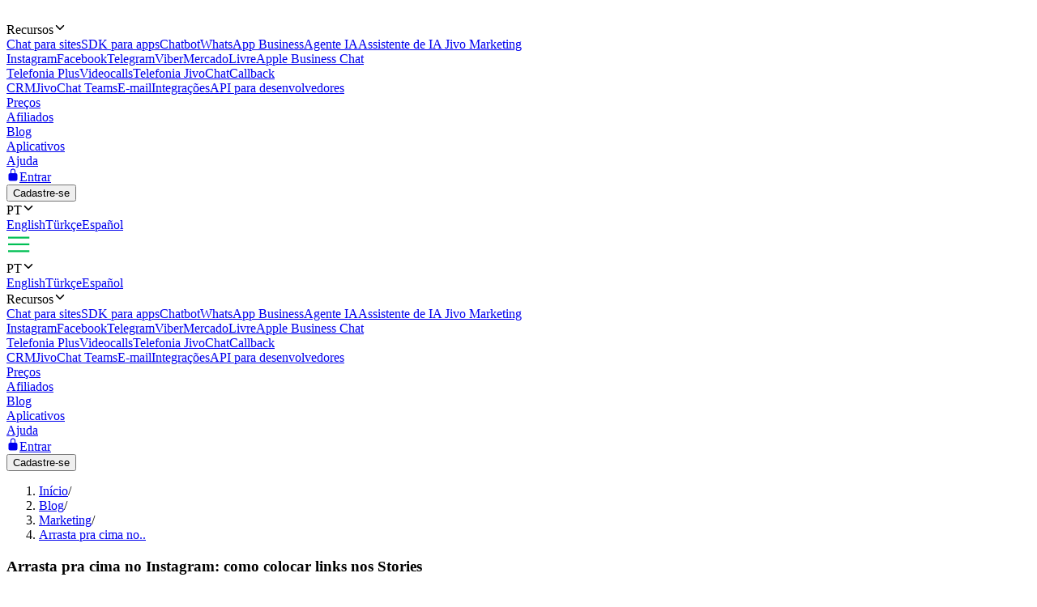

--- FILE ---
content_type: text/html; charset=utf-8
request_url: https://www.jivochat.com.br/blog/marketing/arrasta-pra-cima.html
body_size: 17893
content:
<!DOCTYPE html><html lang="pt" class="root"><head><meta charSet="utf-8" data-next-head=""/><title data-next-head="">Arrasta pra cima no Instagram: como colocar links nos Stories</title><meta name="description" content="Aprenda para que serve a função arrasta pra cima do Instagram, aprenda a usá-la e adicione links aos seus Stories." data-next-head=""/><meta property="twitter:description" content="Aprenda para que serve a função arrasta pra cima do Instagram, aprenda a usá-la e adicione links aos seus Stories." data-next-head=""/><meta name="keywords" content="arrasta pra cima" data-next-head=""/><meta name="robots" content="noodp, noydir" data-next-head=""/><link rel="canonical" href="https://www.jivochat.com.br/blog/marketing/arrasta-pra-cima.html" data-next-head=""/><meta content="IE=edge" http-equiv="X-UA-Compatible" data-next-head=""/><meta content="width=device-width,initial-scale=1.0,minimum-scale=1.0,maximum-scale=1.5" name="viewport" data-next-head=""/><meta content="telephone=no" name="format-detection" data-next-head=""/><meta name="HandheldFriendly" content="true" data-next-head=""/><meta name="apple-itunes-app" content="app-id=898216971" data-next-head=""/><meta property="og:title" content="Arrasta pra cima no Instagram: como colocar links nos Stories" data-next-head=""/><meta property="og:description" content="Aprenda para que serve a função arrasta pra cima do Instagram, aprenda a usá-la e adicione links aos seus Stories." data-next-head=""/><meta property="og:image" content="/images/layout/og/card-pt.png" data-next-head=""/><meta property="og:url" content="https://www.jivochat.com.br/blog/marketing/arrasta-pra-cima.html" data-next-head=""/><meta property="og:image:type" content="image/png" data-next-head=""/><meta property="og:image:width" content="1200" data-next-head=""/><meta property="og:image:height" content="630" data-next-head=""/><link rel="preconnect" href="https://code-jvs.jivosite.com" crossorigin="anonymous" data-next-head=""/><link rel="preconnect" href="https://images.jivosite.com" crossorigin="anonymous" data-next-head=""/><link rel="preconnect" href="https://www.facebook.com" crossorigin="anonymous" data-next-head=""/><link rel="preconnect" href="https://connect.facebook.net" crossorigin="anonymous" data-next-head=""/><link rel="preconnect" href="https://www.googletagmanager.com" crossorigin="anonymous" data-next-head=""/><link rel="preconnect" href="https://pagead2.googlesyndication.com" crossorigin="anonymous" data-next-head=""/><link rel="preconnect" href="https://analytics.ahrefs.com" crossorigin="anonymous" data-next-head=""/><link rel="dns-prefetch" href="https://code-jvs.jivosite.com" data-next-head=""/><link rel="dns-prefetch" href="https://images.jivosite.com" data-next-head=""/><link rel="dns-prefetch" href="https://www.facebook.com" data-next-head=""/><link rel="dns-prefetch" href="https://connect.facebook.net" data-next-head=""/><link rel="dns-prefetch" href="https://www.googletagmanager.com" data-next-head=""/><link rel="dns-prefetch" href="https://pagead2.googlesyndication.com" data-next-head=""/><link rel="dns-prefetch" href="https://analytics.ahrefs.com" data-next-head=""/><link rel="alternate" hrefLang="pt-PT" href="https://www.jivochat.pt/blog/marketing/arrasta-pra-cima.html" data-next-head=""/><meta name="facebook-domain-verification" content="2x3sacdwf58016m4vhyun0130wlngv" data-next-head=""/><meta name="fo-verify" content="a478ec16-b466-4727-8a07-b47dfd194c4e" data-next-head=""/><link rel="icon" href="/favicon.ico" sizes="32x32" data-next-head=""/><link rel="icon" href="/favicon.svg" type="image/svg+xml" data-next-head=""/><link rel="apple-touch-icon" sizes="180x180" href="/favicons/apple-touch-icon-180x180.png" data-next-head=""/><link rel="manifest" href="/favicons/manifest.json" data-next-head=""/><meta name="theme-color" content="#ffffff" data-next-head=""/><link rel="preload" href="/images/layout/logo/jivochat_regular.svg" as="image" data-next-head=""/><link rel="preload" href="/images/layout/submenu/submenu_features.svg" as="image" data-next-head=""/><link rel="preload" href="/images/layout/submenu/submenu_mobilesdk.svg" as="image" data-next-head=""/><link rel="preload" href="/images/layout/submenu/submenu_chatbots.svg" as="image" data-next-head=""/><link rel="preload" href="/images/layout/submenu/submenu_whatsapp.svg" as="image" data-next-head=""/><link rel="preload" href="/images/layout/submenu/submenu_ai-agent.svg" as="image" data-next-head=""/><link rel="preload" href="/images/layout/submenu/submenu_ai-assistant.svg" as="image" data-next-head=""/><link rel="preload" href="/images/layout/submenu/submenu_jivo-marketing.svg" as="image" data-next-head=""/><link rel="preload" href="/images/layout/submenu/submenu_instagram.svg" as="image" data-next-head=""/><link rel="preload" href="/images/layout/submenu/submenu_facebook.svg" as="image" data-next-head=""/><link rel="preload" href="/images/layout/submenu/submenu_telegram.svg" as="image" data-next-head=""/><link rel="preload" href="/images/layout/submenu/submenu_viber.svg" as="image" data-next-head=""/><link rel="preload" href="/images/layout/submenu/submenu_mercadolivre.svg" as="image" data-next-head=""/><link rel="preload" href="/images/layout/submenu/submenu_business-chat.svg" as="image" data-next-head=""/><link rel="preload" href="/images/layout/submenu/submenu_telephony_module.svg" as="image" data-next-head=""/><link rel="preload" href="/images/layout/submenu/submenu_video_calls.svg" as="image" data-next-head=""/><link rel="preload" href="/images/layout/submenu/submenu_telephony.svg" as="image" data-next-head=""/><link rel="preload" href="/images/layout/submenu/submenu_calls.svg" as="image" data-next-head=""/><link rel="preload" href="/images/layout/submenu/submenu_crm.svg" as="image" data-next-head=""/><link rel="preload" href="/images/layout/submenu/submenu_teamchats.svg" as="image" data-next-head=""/><link rel="preload" href="/images/layout/submenu/submenu_email.svg" as="image" data-next-head=""/><link rel="preload" href="/images/layout/submenu/submenu_integrations.svg" as="image" data-next-head=""/><link rel="preload" href="/images/layout/submenu/submenu_docs.svg" as="image" data-next-head=""/><link rel="preload" href="/_next/static/css/88a444934c9f16cb.css" as="style"/><link rel="stylesheet" href="/_next/static/css/88a444934c9f16cb.css" data-n-g=""/><link rel="preload" href="/_next/static/css/5e4f3e9263033141.css" as="style"/><link rel="stylesheet" href="/_next/static/css/5e4f3e9263033141.css" data-n-p=""/><link rel="preload" href="/_next/static/css/a65832dc810394a4.css" as="style"/><link rel="stylesheet" href="/_next/static/css/a65832dc810394a4.css" data-n-p=""/><link rel="preload" href="/_next/static/css/750c1c92af9f8a8b.css" as="style"/><link rel="stylesheet" href="/_next/static/css/750c1c92af9f8a8b.css"/><noscript data-n-css=""></noscript><script defer="" nomodule="" src="/_next/static/chunks/polyfills-42372ed130431b0a.js"></script><script defer="" src="/_next/static/chunks/422c2fb8.5b64282081fd919a.js"></script><script defer="" src="/_next/static/chunks/3e0a8995.8ba35ff92ff0cfac.js"></script><script defer="" src="/_next/static/chunks/53808-8d36d20b19ff926e.js"></script><script defer="" src="/_next/static/chunks/23706.baa45daceff21db4.js"></script><script defer="" src="/_next/static/chunks/12948.03b4d0f6c7d59cb8.js"></script><script defer="" src="/_next/static/chunks/94502.d5bdfa154d656528.js"></script><script src="/_next/static/chunks/webpack-79c539f91a194c03.js" defer=""></script><script src="/_next/static/chunks/framework-39434eae1da56b1d.js" defer=""></script><script src="/_next/static/chunks/main-f82dbfab07398e0f.js" defer=""></script><script src="/_next/static/chunks/pages/_app-0c1b1876ee4133f4.js" defer=""></script><script src="/_next/static/chunks/2e6f1b4f-d8530ae648c93ec8.js" defer=""></script><script src="/_next/static/chunks/7125-1f3acbbf9c4b45f0.js" defer=""></script><script src="/_next/static/chunks/63050-63432c19e15ff939.js" defer=""></script><script src="/_next/static/chunks/45821-b3751ce161a253b9.js" defer=""></script><script src="/_next/static/chunks/33169-8aaf5514998346ed.js" defer=""></script><script src="/_next/static/chunks/4872-bf4fe9d6ec7afb8f.js" defer=""></script><script src="/_next/static/chunks/71849-5a576d206dd8c764.js" defer=""></script><script src="/_next/static/chunks/23468-404f0badffd8f2f8.js" defer=""></script><script src="/_next/static/chunks/38229-cda472cc359de377.js" defer=""></script><script src="/_next/static/chunks/pages/blog/%5B...slug%5D-d88fd5306351c0e9.js" defer=""></script><script src="/_next/static/h7Rr39F37k8Ud5GuIYlTC/_buildManifest.js" defer=""></script><script src="/_next/static/h7Rr39F37k8Ud5GuIYlTC/_ssgManifest.js" defer=""></script><style data-styled="" data-styled-version="6.1.8">.fQwdZl{width:100%;}/*!sc*/
data-styled.g1[id="sc-55ac2259-0"]{content:"eawTcS,fQwdZl,"}/*!sc*/
.gOLjxG{gap:var(--grid-gap);justify-content:space-between;align-items:center;}/*!sc*/
.kGynrz{gap:0;justify-content:flex-end;align-items:center;}/*!sc*/
.dOiLVU{gap:var(--grid-gap);justify-content:flex-end;align-items:center;}/*!sc*/
.jNqnsD{gap:var(--grid-gap);justify-content:row;align-items:center;}/*!sc*/
.fEuqge{gap:var(--grid-gap);flex-direction:column;justify-content:center;align-items:center;}/*!sc*/
data-styled.g2[id="sc-a5e13634-0"]{content:"gOLjxG,kGynrz,dOiLVU,jNqnsD,fEuqge,"}/*!sc*/
.irkwSi{flex-shrink:0;}/*!sc*/
@media (max-width: 760px){.kqYCxs{width:100%;}}/*!sc*/
@media (min-width: 761px) and (max-width: 1225px){.kqYCxs{width:100%;}}/*!sc*/
@media (min-width: 1226px){.kqYCxs{width:80%;}}/*!sc*/
data-styled.g3[id="sc-ed10f820-0"]{content:"fKSZrY,irkwSi,kqYCxs,"}/*!sc*/
.iEPFwI{padding:calc(2 * var(--grid-gap)) 0 var(--grid-gap);}/*!sc*/
.jpWGYb{padding:0 0 var(--grid-gap);}/*!sc*/
.jZMgmn{padding:calc(2 * var(--grid-gap)) 0 0;}/*!sc*/
.kugYQb{padding:var(--grid-gap) 0 0;}/*!sc*/
@media (max-width: 760px){.jtFBlY{padding:calc(3 * var(--grid-gap)) 0;}}/*!sc*/
@media (min-width: 761px) and (max-width: 1225px){.jtFBlY{padding:calc(1.5 * var(--grid-gap)) 0;}}/*!sc*/
@media (min-width: 1226px){.jtFBlY{padding:calc(1.5 * var(--grid-gap)) 0 0;}}/*!sc*/
.efUaNH{padding:var(--grid-gap) 0 calc(5 * var(--grid-gap));}/*!sc*/
.jzgxCz{padding:var(--grid-gap) 0;}/*!sc*/
.dgdOnG{padding:0 0 calc(0.5 * var(--grid-gap));}/*!sc*/
data-styled.g4[id="sc-ac1dc1b3-0"]{content:"iEPFwI,jpWGYb,jZMgmn,kugYQb,jtFBlY,efUaNH,jzgxCz,dgdOnG,"}/*!sc*/
@media (max-width: 760px){.gxoWSV{grid-gap:var(--grid-gap);}}/*!sc*/
@media (min-width: 761px) and (max-width: 1225px){.gxoWSV{grid-gap:var(--grid-gap);}}/*!sc*/
@media (min-width: 1226px){.gxoWSV{grid-gap:calc(4 * var(--grid-gap));}}/*!sc*/
@media (max-width: 760px){.gxoWSV{grid-template-columns:repeat(1, [col] 1fr);}}/*!sc*/
@media (min-width: 761px) and (max-width: 1225px){.gxoWSV{grid-template-columns:repeat(4, [col] 1fr);}}/*!sc*/
@media (min-width: 1226px){.gxoWSV{grid-template-columns:repeat(13, [col] 1fr);}}/*!sc*/
.gUMFyu{grid-gap:var(--grid-gap);}/*!sc*/
@media (max-width: 760px){.gUMFyu{grid-template-columns:repeat(1, [col] 1fr);}}/*!sc*/
@media (min-width: 761px){.gUMFyu{grid-template-columns:repeat(5, [col] 1fr);}}/*!sc*/
.emhbrB{grid-gap:var(--grid-gap);grid-template-columns:repeat(5, [col] 1fr);}/*!sc*/
data-styled.g5[id="sc-a2135f3a-0"]{content:"gxoWSV,gUMFyu,emhbrB,"}/*!sc*/
.dfrcrG{align-self:auto;}/*!sc*/
@media (max-width: 760px){.dfrcrG{grid-column:span 1;}}/*!sc*/
@media (min-width: 761px){.dfrcrG{grid-column:span 3;}}/*!sc*/
.epPaL{align-self:auto;}/*!sc*/
@media (max-width: 760px){.epPaL{grid-column:span 1;}}/*!sc*/
@media (min-width: 761px){.epPaL{grid-column:span 2;}}/*!sc*/
.kXGcis{grid-column:span 1;align-self:center;}/*!sc*/
.eLkdmK{align-self:auto;}/*!sc*/
@media (max-width: 760px){.eLkdmK{grid-column:span 12;}}/*!sc*/
@media (min-width: 761px){.eLkdmK{grid-column:span 1;}}/*!sc*/
.cfgKyY{align-self:auto;}/*!sc*/
@media (max-width: 760px){.cfgKyY{grid-column:span 12;}}/*!sc*/
.jNdlGX{align-self:auto;}/*!sc*/
@media (max-width: 760px){.jNdlGX{grid-column:span 12;}}/*!sc*/
@media (min-width: 761px){.jNdlGX{grid-column:span 4;}}/*!sc*/
data-styled.g6[id="sc-de5046a6-0"]{content:"dfrcrG,epPaL,kXGcis,eLkdmK,cfgKyY,jNdlGX,"}/*!sc*/
.cZXzfi{padding:calc(2 * var(--grid-gap));}/*!sc*/
data-styled.g7[id="sc-8a90e47c-0"]{content:"cZXzfi,"}/*!sc*/
</style></head><body><div id="__next"><div class="theme_jv-theme___uW6Z jv-theme_light __className_9c3223"><header class="header_header__Ymsr6"><div class="wrapper_wrapper__odOwU header_header__wrapper__PCCNS"><div class="sc-a5e13634-0 gOLjxG flex_container__cK53T"><div class="sc-ed10f820-0 fKSZrY"><a class="logo_logo__eehtX link" href="https://www.jivochat.com.br/"><img alt="" width="130" height="36" decoding="async" data-nimg="1" class="image_image__SremO" style="color:transparent" src="/images/layout/logo/jivochat_regular.svg"/></a></div><div class="sc-ed10f820-0 fKSZrY"><div class="sc-a5e13634-0 kGynrz header_menuDesktop__iuur1 flex_container__cK53T"><div class="header_menuItem__1G50G"><div class="typo_typo__6jBA6 typo_variant_small__9ca5C typo_weight_normal__Jv8kV"><div><div class="dropdown_dropdown__jjTS6 header_features__EY2Iz" data-hover="false"><div class="dropdown_switch__DKlHT header_menuLink__es8ua" role="button" tabindex="0" aria-haspopup="true" aria-expanded="false"><span class="dropdown_switch__label__ijjUd">Recursos</span><svg stroke="currentColor" fill="currentColor" stroke-width="0" viewBox="0 0 512 512" class="dropdown_switch__arrow__4Nd3e" aria-hidden="true" height="1em" width="1em" xmlns="http://www.w3.org/2000/svg"><path fill="none" stroke-linecap="round" stroke-linejoin="round" stroke-width="48" d="m112 184 144 144 144-144"></path></svg></div><div class="dropdown__menu  features__dropdown"><div class="sc-a2135f3a-0 gxoWSV grid_container__lptRz"><div class="sc-de5046a6-0 dfrcrG header_features__submenuColumn__RhL0l"><a class="header_features__submenuLink__p5mAE header_menuLink__es8ua link" href="https://www.jivochat.com.br/funcionalidades/"><span class="header_features__submenuIcon__B6kVt"><img alt="" width="32" height="32" decoding="async" data-nimg="1" class="image_image__SremO" style="color:transparent" src="/images/layout/submenu/submenu_features.svg"/></span>Chat para sites</a><a class="header_features__submenuLink__p5mAE header_menuLink__es8ua link" href="https://www.jivochat.com.br/mobilesdk/"><span class="header_features__submenuIcon__B6kVt"><img alt="" width="32" height="32" decoding="async" data-nimg="1" class="image_image__SremO" style="color:transparent" src="/images/layout/submenu/submenu_mobilesdk.svg"/></span>SDK para apps</a><a class="header_features__submenuLink__p5mAE header_menuLink__es8ua link" href="https://www.jivochat.com.br/chatbot/"><span class="header_features__submenuIcon__B6kVt"><img alt="" width="32" height="32" decoding="async" data-nimg="1" class="image_image__SremO" style="color:transparent" src="/images/layout/submenu/submenu_chatbots.svg"/></span>Chatbot</a><a class="header_features__submenuLink__p5mAE header_menuLink__es8ua link" href="https://www.jivochat.com.br/whatsapp/"><span class="header_features__submenuIcon__B6kVt"><img alt="" width="32" height="32" decoding="async" data-nimg="1" class="image_image__SremO" style="color:transparent" src="/images/layout/submenu/submenu_whatsapp.svg"/></span>WhatsApp Business</a><a href="/ai-agent" class="header_features__submenuLink__p5mAE header_menuLink__es8ua link"><span class="header_features__submenuIcon__B6kVt"><img alt="" width="32" height="32" decoding="async" data-nimg="1" class="image_image__SremO" style="color:transparent" src="/images/layout/submenu/submenu_ai-agent.svg"/></span>Agente IA</a><a class="header_features__submenuLink__p5mAE header_menuLink__es8ua link" href="https://www.jivochat.com.br/ai-assistant/"><span class="header_features__submenuIcon__B6kVt"><img alt="" width="32" height="32" decoding="async" data-nimg="1" class="image_image__SremO" style="color:transparent" src="/images/layout/submenu/submenu_ai-assistant.svg"/></span>Assistente de IA </a><a class="header_features__submenuLink__p5mAE header_menuLink__es8ua link" href="https://www.jivochat.com.br/jivo-marketing/"><span class="header_features__submenuIcon__B6kVt"><img alt="" width="32" height="32" decoding="async" data-nimg="1" class="image_image__SremO" style="color:transparent" src="/images/layout/submenu/submenu_jivo-marketing.svg"/></span>Jivo Marketing</a></div><div class="sc-de5046a6-0 dfrcrG header_features__submenuColumn__RhL0l"><a class="header_features__submenuLink__p5mAE header_menuLink__es8ua link" href="https://www.jivochat.com.br/instagram/"><span class="header_features__submenuIcon__B6kVt"><img alt="" width="32" height="32" decoding="async" data-nimg="1" class="image_image__SremO" style="color:transparent" src="/images/layout/submenu/submenu_instagram.svg"/></span>Instagram</a><a class="header_features__submenuLink__p5mAE header_menuLink__es8ua link" href="https://www.jivochat.com.br/facebook/"><span class="header_features__submenuIcon__B6kVt"><img alt="" width="32" height="32" decoding="async" data-nimg="1" class="image_image__SremO" style="color:transparent" src="/images/layout/submenu/submenu_facebook.svg"/></span>Facebook</a><a class="header_features__submenuLink__p5mAE header_menuLink__es8ua link" href="https://www.jivochat.com.br/telegram/"><span class="header_features__submenuIcon__B6kVt"><img alt="" width="32" height="32" decoding="async" data-nimg="1" class="image_image__SremO" style="color:transparent" src="/images/layout/submenu/submenu_telegram.svg"/></span>Telegram</a><a class="header_features__submenuLink__p5mAE header_menuLink__es8ua link" href="https://www.jivochat.com.br/viber/"><span class="header_features__submenuIcon__B6kVt"><img alt="" width="32" height="32" decoding="async" data-nimg="1" class="image_image__SremO" style="color:transparent" src="/images/layout/submenu/submenu_viber.svg"/></span>Viber</a><a class="header_features__submenuLink__p5mAE header_menuLink__es8ua link" href="https://www.jivochat.com.br/mercadolivre/"><span class="header_features__submenuIcon__B6kVt"><img alt="" width="32" height="32" decoding="async" data-nimg="1" class="image_image__SremO" style="color:transparent" src="/images/layout/submenu/submenu_mercadolivre.svg"/></span>MercadoLivre</a><a class="header_features__submenuLink__p5mAE header_menuLink__es8ua link" href="https://www.jivochat.com.br/business-chat/"><span class="header_features__submenuIcon__B6kVt"><img alt="" width="32" height="32" decoding="async" data-nimg="1" class="image_image__SremO" style="color:transparent" src="/images/layout/submenu/submenu_business-chat.svg"/></span>Apple Business Chat</a></div><div class="sc-de5046a6-0 dfrcrG header_features__submenuColumn__RhL0l"><a class="header_features__submenuLink__p5mAE header_menuLink__es8ua link" href="https://www.jivochat.com.br/telephony_module/"><span class="header_features__submenuIcon__B6kVt"><img alt="" width="32" height="32" decoding="async" data-nimg="1" class="image_image__SremO" style="color:transparent" src="/images/layout/submenu/submenu_telephony_module.svg"/></span>Telefonia Plus</a><a class="header_features__submenuLink__p5mAE header_menuLink__es8ua link" href="https://www.jivochat.com.br/video_calls/"><span class="header_features__submenuIcon__B6kVt"><img alt="" width="32" height="32" decoding="async" data-nimg="1" class="image_image__SremO" style="color:transparent" src="/images/layout/submenu/submenu_video_calls.svg"/></span>Videocalls</a><a class="header_features__submenuLink__p5mAE header_menuLink__es8ua link" href="https://www.jivochat.com.br/telefonia-voip/"><span class="header_features__submenuIcon__B6kVt"><img alt="" width="32" height="32" decoding="async" data-nimg="1" class="image_image__SremO" style="color:transparent" src="/images/layout/submenu/submenu_telephony.svg"/></span>Telefonia JivoChat</a><a class="header_features__submenuLink__p5mAE header_menuLink__es8ua link" href="https://www.jivochat.com.br/sistema-de-callback/"><span class="header_features__submenuIcon__B6kVt"><img alt="" width="32" height="32" decoding="async" data-nimg="1" class="image_image__SremO" style="color:transparent" src="/images/layout/submenu/submenu_calls.svg"/></span>Callback</a></div><div class="sc-de5046a6-0 dfrcrG header_features__submenuColumn__RhL0l"><a class="header_features__submenuLink__p5mAE header_menuLink__es8ua link" href="https://www.jivochat.com.br/crm/"><span class="header_features__submenuIcon__B6kVt"><img alt="" width="32" height="32" decoding="async" data-nimg="1" class="image_image__SremO" style="color:transparent" src="/images/layout/submenu/submenu_crm.svg"/></span>CRM</a><a class="header_features__submenuLink__p5mAE header_menuLink__es8ua link" href="https://www.jivochat.com.br/teamchats/"><span class="header_features__submenuIcon__B6kVt"><img alt="" width="32" height="32" decoding="async" data-nimg="1" class="image_image__SremO" style="color:transparent" src="/images/layout/submenu/submenu_teamchats.svg"/></span>JivoChat Teams</a><a class="header_features__submenuLink__p5mAE header_menuLink__es8ua link" href="https://www.jivochat.com.br/email/"><span class="header_features__submenuIcon__B6kVt"><img alt="" width="32" height="32" decoding="async" data-nimg="1" class="image_image__SremO" style="color:transparent" src="/images/layout/submenu/submenu_email.svg"/></span>E-mail</a><a class="header_features__submenuLink__p5mAE header_menuLink__es8ua link" href="https://www.jivochat.com.br/integracoes/"><span class="header_features__submenuIcon__B6kVt"><img alt="" width="32" height="32" decoding="async" data-nimg="1" class="image_image__SremO" style="color:transparent" src="/images/layout/submenu/submenu_integrations.svg"/></span>Integrações</a><a class="header_features__submenuLink__p5mAE header_menuLink__es8ua link" href="https://www.jivochat.com.br/docs/"><span class="header_features__submenuIcon__B6kVt"><img alt="" width="32" height="32" decoding="async" data-nimg="1" class="image_image__SremO" style="color:transparent" src="/images/layout/submenu/submenu_docs.svg"/></span>API para desenvolvedores</a></div></div></div></div></div></div></div><div class="header_menuItem__1G50G"><div class="typo_typo__6jBA6 typo_variant_small__9ca5C typo_weight_normal__Jv8kV"><a class="header_menuLink__es8ua link" href="https://www.jivochat.com.br/precos/">Preços</a></div></div><div class="header_menuItem__1G50G"><div class="typo_typo__6jBA6 typo_variant_small__9ca5C typo_weight_normal__Jv8kV"><a class="header_menuLink__es8ua link" href="https://www.jivochat.com.br/programa-de-afiliados/">Afiliados</a></div></div><div class="header_menuItem__1G50G"><div class="typo_typo__6jBA6 typo_variant_small__9ca5C typo_weight_normal__Jv8kV"><a href="/blog" class="header_menuLink__es8ua link">Blog</a></div></div><div class="header_menuItem__1G50G"><div class="typo_typo__6jBA6 typo_variant_small__9ca5C typo_weight_normal__Jv8kV"><a class="header_menuLink__es8ua link" href="https://www.jivochat.com.br/aplicativos/">Aplicativos</a></div></div><div class="header_menuItem__1G50G"><div class="typo_typo__6jBA6 typo_variant_small__9ca5C typo_weight_normal__Jv8kV"><a class="header_menuLink__es8ua link" href="https://www.jivochat.com.br/help/">Ajuda</a></div></div><div class="header_menuItem__1G50G header_login__1Ia_q"><div class="typo_typo__6jBA6 typo_variant_small__9ca5C typo_weight_normal__Jv8kV"><a class="header_menuLink__es8ua link" href="https://www.jivochat.com.br/"><span><svg stroke="currentColor" fill="currentColor" stroke-width="0" viewBox="0 0 512 512" class="header_login__icon__lpABX" width="1em" height="1em" xmlns="http://www.w3.org/2000/svg"><path d="M368 192h-16v-80a96 96 0 1 0-192 0v80h-16a64.07 64.07 0 0 0-64 64v176a64.07 64.07 0 0 0 64 64h224a64.07 64.07 0 0 0 64-64V256a64.07 64.07 0 0 0-64-64zm-48 0H192v-80a64 64 0 1 1 128 0z"></path></svg>Entrar</span></a></div></div><div class="header_menuItem__1G50G"><div class="typo_typo__6jBA6 typo_variant_small__9ca5C typo_weight_normal__Jv8kV"><a class="link" href="https://www.jivochat.com.br/"><div class="sc-55ac2259-0 eawTcS button_buttonContainer__54cYk"><button class="button_button__NL__m button_size_s__uJBcd button_variant_accent__4gCzh">Cadastre-se</button></div></a></div></div><div class="header_menuItem__1G50G header_langSwitcher__Pdfjx"><div class="typo_typo__6jBA6 typo_variant_small__9ca5C typo_weight_normal__Jv8kV"><div><div class="dropdown_dropdown__jjTS6" data-hover="false"><div class="dropdown_switch__DKlHT header_langSwitcher__link__iNLSl header_menuLink__es8ua" role="button" tabindex="0" aria-haspopup="true" aria-expanded="false"><span class="dropdown_switch__label__ijjUd">PT</span><svg stroke="currentColor" fill="currentColor" stroke-width="0" viewBox="0 0 512 512" class="dropdown_switch__arrow__4Nd3e" aria-hidden="true" height="1em" width="1em" xmlns="http://www.w3.org/2000/svg"><path fill="none" stroke-linecap="round" stroke-linejoin="round" stroke-width="48" d="m112 184 144 144 144-144"></path></svg></div><div class="dropdown__menu  "><a href="https://www.jivochat.com/blog/" class="header_menuLink__es8ua header_langSwitcher__option__2O_lu link">English</a><a href="https://www.jivochat.com.tr/blog/" class="header_menuLink__es8ua header_langSwitcher__option__2O_lu link">Türkçe</a><a href="https://www.jivochat.es/blog/" class="header_menuLink__es8ua header_langSwitcher__option__2O_lu link">Español</a></div></div></div></div></div></div><div class="sc-a5e13634-0 dOiLVU header_menuMobileToggleIcon__QlKXT flex_container__cK53T"><svg xmlns="http://www.w3.org/2000/svg" xml:space="preserve" width="30" height="30" fill="#00bf54" viewBox="0 0 64 64"><g class="burger_svg__menu"><path d="M4 11.5h56v4.8H4zM4 29.5h56v4.8H4zM4 47.7h56v4.8H4z"></path></g></svg></div></div><div class="header_menuMobile__DN3xF"><div class="header_menuItem__1G50G header_langSwitcher__Pdfjx"><div class="typo_typo__6jBA6 typo_variant_small__9ca5C typo_weight_normal__Jv8kV"><div><div class="dropdown_dropdown__jjTS6" data-hover="false"><div class="dropdown_switch__DKlHT header_langSwitcher__link__iNLSl header_menuLink__es8ua" role="button" tabindex="0" aria-haspopup="true" aria-expanded="false"><span class="dropdown_switch__label__ijjUd">PT</span><svg stroke="currentColor" fill="currentColor" stroke-width="0" viewBox="0 0 512 512" class="dropdown_switch__arrow__4Nd3e" aria-hidden="true" height="1em" width="1em" xmlns="http://www.w3.org/2000/svg"><path fill="none" stroke-linecap="round" stroke-linejoin="round" stroke-width="48" d="m112 184 144 144 144-144"></path></svg></div><div class="dropdown__menu  "><a href="https://www.jivochat.com/blog/" class="header_menuLink__es8ua header_langSwitcher__option__2O_lu link">English</a><a href="https://www.jivochat.com.tr/blog/" class="header_menuLink__es8ua header_langSwitcher__option__2O_lu link">Türkçe</a><a href="https://www.jivochat.es/blog/" class="header_menuLink__es8ua header_langSwitcher__option__2O_lu link">Español</a></div></div></div></div></div><div class="header_menuItem__1G50G"><div class="typo_typo__6jBA6 typo_variant_small__9ca5C typo_weight_normal__Jv8kV"><div><div class="dropdown_dropdown__jjTS6 header_features__EY2Iz" data-hover="false"><div class="dropdown_switch__DKlHT header_menuLink__es8ua" role="button" tabindex="0" aria-haspopup="true" aria-expanded="false"><span class="dropdown_switch__label__ijjUd">Recursos</span><svg stroke="currentColor" fill="currentColor" stroke-width="0" viewBox="0 0 512 512" class="dropdown_switch__arrow__4Nd3e" aria-hidden="true" height="1em" width="1em" xmlns="http://www.w3.org/2000/svg"><path fill="none" stroke-linecap="round" stroke-linejoin="round" stroke-width="48" d="m112 184 144 144 144-144"></path></svg></div><div class="dropdown__menu  features__dropdown"><div class="sc-a2135f3a-0 gxoWSV grid_container__lptRz"><div class="sc-de5046a6-0 dfrcrG header_features__submenuColumn__RhL0l"><a class="header_features__submenuLink__p5mAE header_menuLink__es8ua link" href="https://www.jivochat.com.br/funcionalidades/"><span class="header_features__submenuIcon__B6kVt"><img alt="" width="32" height="32" decoding="async" data-nimg="1" class="image_image__SremO" style="color:transparent" src="/images/layout/submenu/submenu_features.svg"/></span>Chat para sites</a><a class="header_features__submenuLink__p5mAE header_menuLink__es8ua link" href="https://www.jivochat.com.br/mobilesdk/"><span class="header_features__submenuIcon__B6kVt"><img alt="" width="32" height="32" decoding="async" data-nimg="1" class="image_image__SremO" style="color:transparent" src="/images/layout/submenu/submenu_mobilesdk.svg"/></span>SDK para apps</a><a class="header_features__submenuLink__p5mAE header_menuLink__es8ua link" href="https://www.jivochat.com.br/chatbot/"><span class="header_features__submenuIcon__B6kVt"><img alt="" width="32" height="32" decoding="async" data-nimg="1" class="image_image__SremO" style="color:transparent" src="/images/layout/submenu/submenu_chatbots.svg"/></span>Chatbot</a><a class="header_features__submenuLink__p5mAE header_menuLink__es8ua link" href="https://www.jivochat.com.br/whatsapp/"><span class="header_features__submenuIcon__B6kVt"><img alt="" width="32" height="32" decoding="async" data-nimg="1" class="image_image__SremO" style="color:transparent" src="/images/layout/submenu/submenu_whatsapp.svg"/></span>WhatsApp Business</a><a href="/ai-agent" class="header_features__submenuLink__p5mAE header_menuLink__es8ua link"><span class="header_features__submenuIcon__B6kVt"><img alt="" width="32" height="32" decoding="async" data-nimg="1" class="image_image__SremO" style="color:transparent" src="/images/layout/submenu/submenu_ai-agent.svg"/></span>Agente IA</a><a class="header_features__submenuLink__p5mAE header_menuLink__es8ua link" href="https://www.jivochat.com.br/ai-assistant/"><span class="header_features__submenuIcon__B6kVt"><img alt="" width="32" height="32" decoding="async" data-nimg="1" class="image_image__SremO" style="color:transparent" src="/images/layout/submenu/submenu_ai-assistant.svg"/></span>Assistente de IA </a><a class="header_features__submenuLink__p5mAE header_menuLink__es8ua link" href="https://www.jivochat.com.br/jivo-marketing/"><span class="header_features__submenuIcon__B6kVt"><img alt="" width="32" height="32" decoding="async" data-nimg="1" class="image_image__SremO" style="color:transparent" src="/images/layout/submenu/submenu_jivo-marketing.svg"/></span>Jivo Marketing</a></div><div class="sc-de5046a6-0 dfrcrG header_features__submenuColumn__RhL0l"><a class="header_features__submenuLink__p5mAE header_menuLink__es8ua link" href="https://www.jivochat.com.br/instagram/"><span class="header_features__submenuIcon__B6kVt"><img alt="" width="32" height="32" decoding="async" data-nimg="1" class="image_image__SremO" style="color:transparent" src="/images/layout/submenu/submenu_instagram.svg"/></span>Instagram</a><a class="header_features__submenuLink__p5mAE header_menuLink__es8ua link" href="https://www.jivochat.com.br/facebook/"><span class="header_features__submenuIcon__B6kVt"><img alt="" width="32" height="32" decoding="async" data-nimg="1" class="image_image__SremO" style="color:transparent" src="/images/layout/submenu/submenu_facebook.svg"/></span>Facebook</a><a class="header_features__submenuLink__p5mAE header_menuLink__es8ua link" href="https://www.jivochat.com.br/telegram/"><span class="header_features__submenuIcon__B6kVt"><img alt="" width="32" height="32" decoding="async" data-nimg="1" class="image_image__SremO" style="color:transparent" src="/images/layout/submenu/submenu_telegram.svg"/></span>Telegram</a><a class="header_features__submenuLink__p5mAE header_menuLink__es8ua link" href="https://www.jivochat.com.br/viber/"><span class="header_features__submenuIcon__B6kVt"><img alt="" width="32" height="32" decoding="async" data-nimg="1" class="image_image__SremO" style="color:transparent" src="/images/layout/submenu/submenu_viber.svg"/></span>Viber</a><a class="header_features__submenuLink__p5mAE header_menuLink__es8ua link" href="https://www.jivochat.com.br/mercadolivre/"><span class="header_features__submenuIcon__B6kVt"><img alt="" width="32" height="32" decoding="async" data-nimg="1" class="image_image__SremO" style="color:transparent" src="/images/layout/submenu/submenu_mercadolivre.svg"/></span>MercadoLivre</a><a class="header_features__submenuLink__p5mAE header_menuLink__es8ua link" href="https://www.jivochat.com.br/business-chat/"><span class="header_features__submenuIcon__B6kVt"><img alt="" width="32" height="32" decoding="async" data-nimg="1" class="image_image__SremO" style="color:transparent" src="/images/layout/submenu/submenu_business-chat.svg"/></span>Apple Business Chat</a></div><div class="sc-de5046a6-0 dfrcrG header_features__submenuColumn__RhL0l"><a class="header_features__submenuLink__p5mAE header_menuLink__es8ua link" href="https://www.jivochat.com.br/telephony_module/"><span class="header_features__submenuIcon__B6kVt"><img alt="" width="32" height="32" decoding="async" data-nimg="1" class="image_image__SremO" style="color:transparent" src="/images/layout/submenu/submenu_telephony_module.svg"/></span>Telefonia Plus</a><a class="header_features__submenuLink__p5mAE header_menuLink__es8ua link" href="https://www.jivochat.com.br/video_calls/"><span class="header_features__submenuIcon__B6kVt"><img alt="" width="32" height="32" decoding="async" data-nimg="1" class="image_image__SremO" style="color:transparent" src="/images/layout/submenu/submenu_video_calls.svg"/></span>Videocalls</a><a class="header_features__submenuLink__p5mAE header_menuLink__es8ua link" href="https://www.jivochat.com.br/telefonia-voip/"><span class="header_features__submenuIcon__B6kVt"><img alt="" width="32" height="32" decoding="async" data-nimg="1" class="image_image__SremO" style="color:transparent" src="/images/layout/submenu/submenu_telephony.svg"/></span>Telefonia JivoChat</a><a class="header_features__submenuLink__p5mAE header_menuLink__es8ua link" href="https://www.jivochat.com.br/sistema-de-callback/"><span class="header_features__submenuIcon__B6kVt"><img alt="" width="32" height="32" decoding="async" data-nimg="1" class="image_image__SremO" style="color:transparent" src="/images/layout/submenu/submenu_calls.svg"/></span>Callback</a></div><div class="sc-de5046a6-0 dfrcrG header_features__submenuColumn__RhL0l"><a class="header_features__submenuLink__p5mAE header_menuLink__es8ua link" href="https://www.jivochat.com.br/crm/"><span class="header_features__submenuIcon__B6kVt"><img alt="" width="32" height="32" decoding="async" data-nimg="1" class="image_image__SremO" style="color:transparent" src="/images/layout/submenu/submenu_crm.svg"/></span>CRM</a><a class="header_features__submenuLink__p5mAE header_menuLink__es8ua link" href="https://www.jivochat.com.br/teamchats/"><span class="header_features__submenuIcon__B6kVt"><img alt="" width="32" height="32" decoding="async" data-nimg="1" class="image_image__SremO" style="color:transparent" src="/images/layout/submenu/submenu_teamchats.svg"/></span>JivoChat Teams</a><a class="header_features__submenuLink__p5mAE header_menuLink__es8ua link" href="https://www.jivochat.com.br/email/"><span class="header_features__submenuIcon__B6kVt"><img alt="" width="32" height="32" decoding="async" data-nimg="1" class="image_image__SremO" style="color:transparent" src="/images/layout/submenu/submenu_email.svg"/></span>E-mail</a><a class="header_features__submenuLink__p5mAE header_menuLink__es8ua link" href="https://www.jivochat.com.br/integracoes/"><span class="header_features__submenuIcon__B6kVt"><img alt="" width="32" height="32" decoding="async" data-nimg="1" class="image_image__SremO" style="color:transparent" src="/images/layout/submenu/submenu_integrations.svg"/></span>Integrações</a><a class="header_features__submenuLink__p5mAE header_menuLink__es8ua link" href="https://www.jivochat.com.br/docs/"><span class="header_features__submenuIcon__B6kVt"><img alt="" width="32" height="32" decoding="async" data-nimg="1" class="image_image__SremO" style="color:transparent" src="/images/layout/submenu/submenu_docs.svg"/></span>API para desenvolvedores</a></div></div></div></div></div></div></div><div class="header_menuItem__1G50G"><div class="typo_typo__6jBA6 typo_variant_small__9ca5C typo_weight_normal__Jv8kV"><a class="header_menuLink__es8ua link" href="https://www.jivochat.com.br/precos/">Preços</a></div></div><div class="header_menuItem__1G50G"><div class="typo_typo__6jBA6 typo_variant_small__9ca5C typo_weight_normal__Jv8kV"><a class="header_menuLink__es8ua link" href="https://www.jivochat.com.br/programa-de-afiliados/">Afiliados</a></div></div><div class="header_menuItem__1G50G"><div class="typo_typo__6jBA6 typo_variant_small__9ca5C typo_weight_normal__Jv8kV"><a href="/blog" class="header_menuLink__es8ua link">Blog</a></div></div><div class="header_menuItem__1G50G"><div class="typo_typo__6jBA6 typo_variant_small__9ca5C typo_weight_normal__Jv8kV"><a class="header_menuLink__es8ua link" href="https://www.jivochat.com.br/aplicativos/">Aplicativos</a></div></div><div class="header_menuItem__1G50G"><div class="typo_typo__6jBA6 typo_variant_small__9ca5C typo_weight_normal__Jv8kV"><a class="header_menuLink__es8ua link" href="https://www.jivochat.com.br/help/">Ajuda</a></div></div><div class="header_menuItem__1G50G header_login__1Ia_q"><div class="typo_typo__6jBA6 typo_variant_small__9ca5C typo_weight_normal__Jv8kV"><a class="header_menuLink__es8ua link" href="https://www.jivochat.com.br/"><span><svg stroke="currentColor" fill="currentColor" stroke-width="0" viewBox="0 0 512 512" class="header_login__icon__lpABX" width="1em" height="1em" xmlns="http://www.w3.org/2000/svg"><path d="M368 192h-16v-80a96 96 0 1 0-192 0v80h-16a64.07 64.07 0 0 0-64 64v176a64.07 64.07 0 0 0 64 64h224a64.07 64.07 0 0 0 64-64V256a64.07 64.07 0 0 0-64-64zm-48 0H192v-80a64 64 0 1 1 128 0z"></path></svg>Entrar</span></a></div></div><div class="header_menuItem__1G50G"><div class="typo_typo__6jBA6 typo_variant_small__9ca5C typo_weight_normal__Jv8kV"><a class="link" href="https://www.jivochat.com.br/"><div class="sc-55ac2259-0 eawTcS button_buttonContainer__54cYk"><button class="button_button__NL__m button_size_s__uJBcd button_variant_accent__4gCzh">Cadastre-se</button></div></a></div></div></div></div></div></header><main><article class="article_article__GGeQp" itemscope="" itemType="https://schema.org/Article"><div class="wrapper_wrapper__odOwU"><header><section class="sc-ac1dc1b3-0 iEPFwI"><ol class="article_bc__7QW_9" itemscope="" itemType="https://schema.org/BreadcrumbList"><li class="article_bc__item__67Lgt" itemProp="itemListElement" itemscope="" itemType="https://schema.org/ListItem"><div class="typo_typo__6jBA6 typo_variant_extra-small__rt_Pa typo_color_gray-50__KPt0n"><a class="link link_link_inherit__jUEcr" itemProp="item" href="https://www.jivochat.com.br/"><span itemProp="name">Início</span><meta itemProp="position" content="1"/></a><span class="article_bc__delim__lnqWh">/</span></div></li><li class="article_bc__item__67Lgt" itemProp="itemListElement" itemscope="" itemType="https://schema.org/ListItem"><div class="typo_typo__6jBA6 typo_variant_extra-small__rt_Pa typo_color_gray-50__KPt0n"><a class="link link_link_inherit__jUEcr" itemProp="item" href="https://www.jivochat.com.br/blog/"><span itemProp="name">Blog</span><meta itemProp="position" content="2"/></a><span class="article_bc__delim__lnqWh">/</span></div></li><li class="article_bc__item__67Lgt" itemProp="itemListElement" itemscope="" itemType="https://schema.org/ListItem"><div class="typo_typo__6jBA6 typo_variant_extra-small__rt_Pa typo_color_gray-50__KPt0n"><a class="link link_link_inherit__jUEcr" itemProp="item" href="https://www.jivochat.com.br/blog/marketing/"><span itemProp="name">Marketing</span><meta itemProp="position" content="3"/></a><span class="article_bc__delim__lnqWh">/</span></div></li><li class="article_bc__item__67Lgt" itemProp="itemListElement" itemscope="" itemType="https://schema.org/ListItem"><div class="typo_typo__6jBA6 typo_variant_extra-small__rt_Pa undefined"><a class="link link_link_inherit__jUEcr" itemProp="item" href="https://www.jivochat.com.br/blog/marketing/arrasta-pra-cima.html"><span itemProp="name">Arrasta pra cima no..</span><meta itemProp="position" content="4"/></a></div></li></ol></section><section class="sc-ac1dc1b3-0 jpWGYb"><h1 class="typo_typo__6jBA6 typo_variant_h3__mn0mK typo_align_center__pXHJQ"><span>Arrasta pra cima no Instagram: como colocar links nos Stories</span></h1></section><div class="header_contentsWrapper__1mOxs"><div class="header_propWrapper__HVHW_"><svg xmlns="http://www.w3.org/2000/svg" width="24" height="25" viewBox="0 0 24 25" fill="none" class="header_headerIcon__QnKJb"><path d="M8 7.80078V3.80078M16 7.80078V3.80078M7 11.8008H17M5 21.8008H19C19.5304 21.8008 20.0391 21.5901 20.4142 21.215C20.7893 20.8399 21 20.3312 21 19.8008V7.80078C21 7.27035 20.7893 6.76164 20.4142 6.38657C20.0391 6.01149 19.5304 5.80078 19 5.80078H5C4.46957 5.80078 3.96086 6.01149 3.58579 6.38657C3.21071 6.76164 3 7.27035 3 7.80078V19.8008C3 20.3312 3.21071 20.8399 3.58579 21.215C3.96086 21.5901 4.46957 21.8008 5 21.8008Z" stroke="#9FA4A8" stroke-width="2" stroke-linecap="round" stroke-linejoin="round"></path></svg><div class="typo_typo__6jBA6 typo_variant_small__9ca5C typo_color_gray-50__KPt0n"><time dateTime="2025/05/21">21 de maio de 2025</time></div></div><div class="header_propWrapper__HVHW_"><svg xmlns="http://www.w3.org/2000/svg" width="24" height="25" viewBox="0 0 24 25" fill="none"><path d="M12 8.80078V12.8008L15 15.8008M21 12.8008C21 13.9827 20.7672 15.153 20.3149 16.2449C19.8626 17.3369 19.1997 18.329 18.364 19.1647C17.5282 20.0005 16.5361 20.6634 15.4442 21.1157C14.3522 21.568 13.1819 21.8008 12 21.8008C10.8181 21.8008 9.64778 21.568 8.55585 21.1157C7.46392 20.6634 6.47177 20.0005 5.63604 19.1647C4.80031 18.329 4.13738 17.3369 3.68508 16.2449C3.23279 15.153 3 13.9827 3 12.8008C3 10.4138 3.94821 8.12465 5.63604 6.43682C7.32387 4.74899 9.61305 3.80078 12 3.80078C14.3869 3.80078 16.6761 4.74899 18.364 6.43682C20.0518 8.12465 21 10.4138 21 12.8008Z" stroke="#9FA4A8" stroke-width="2" stroke-linecap="round" stroke-linejoin="round"></path></svg><div class="typo_typo__6jBA6 typo_variant_small__9ca5C typo_color_gray-50__KPt0n">4 minutos</div></div></div></header><div class="article_article__layout__zZi79"><aside class="article_article__sidebar__7pTJS"><section class="sc-ac1dc1b3-0 jZMgmn"></section></aside><main class="article_article__content__dbk5a"><section class="sc-ac1dc1b3-0 kugYQb"><div class="typo_typo__6jBA6 typo_variant_small__9ca5C typo_color_gray-35__kEsJD typo_align_center__pXHJQ"><em>Alguns links podem ser de afiliados, mas não afetam nossas análises ou recomendações.</em></div></section><section class="sc-ac1dc1b3-0 kugYQb"><div class="text_text__G8tAs text_text_default__x3RTB"><div>
<p>O Stories é um tipo de conteúdo do Instagram que faz as pessoas passarem mais tempo no aplicativo. Segundo a pesquisa The companies, os usuários podem usar o app até 28 minutos a mais por conta da função.</p>
<p>Saber aproveitar bem este recurso pode fazer com que os usuários da rede prestem atenção em sua marca e sejam direcionados para o seu site.</p>
<p>O link adicionado como &quot;arrasta pra cima&quot; é uma das maneiras mais eficientes de gerar tráfego através dos seus Stories.</p>
<p>No entanto, o recurso não está disponível para todos os perfis. É preciso atender alguns requisitos do Instagram para que sua conta tenha esta funcionalidade liberada.</p>
<p>Caso esta seja sua situação, uma alternativa é adicionar um link na bio do seu perfil e encontrar maneiras de avisar seus seguidores através de posts e Stories. </p>
<p>No entanto, se você tem uma conta verificada ou seguidores suficientes para liberar essa funcionalidade e quer aprender a utilizá-la, confira o nosso passo a passo. </p>
<p><ins class="adsbygoogle" style="display:block;text-align:center" data-ad-layout="in-article" data-ad-format="fluid" data-ad-client="ca-pub-5854178500907928" data-ad-slot="9599941627"></ins></p>
<script>
     (adsbygoogle = window.adsbygoogle || []).push({});
</script>
<h2 id="aprenda-a-gerar-resultados-no-instagram-com-profissionais" class="typo_typo__6jBA6 typo_variant_h4__jp0m6 mdxHeading">Aprenda a gerar resultados no Instagram com profissionais<a class="anchor link" target="_blank" aria-hidden="true" tabindex="-1" href="https://www.jivochat.com.br/blog/marketing/arrasta-pra-cima.html#aprenda-a-gerar-resultados-no-instagram-com-profissionais"><span class="anchorSymbol">#</span></a></h2>
<p>Quem deseja usar o Instagram em sua estratégia de marketing digital precisa contar com um número mínimo de seguidores ou ter seu perfil verificado.</p>
<p>Aprender sobre a rede social com profissionais é uma das formas mais práticas de alcançar esses objetivos.</p>
<p>O <a href="https://go.hotmart.com/F42328697A" class="link" target="_blank">curso Insta para Negócios</a> ensina tudo o que é necessário para empreender no Instagram. Desde a criação de contas business e formas para aumentar o engajamento, até ideias de conteúdo e a gestão da rede social.</p>
<h2 id="o-que-é-a-função-arrasta-pra-cima-do-instagram" class="typo_typo__6jBA6 typo_variant_h4__jp0m6 mdxHeading">O que é a função arrasta pra cima do Instagram?<a class="anchor link" target="_blank" aria-hidden="true" tabindex="-1" href="https://www.jivochat.com.br/blog/marketing/arrasta-pra-cima.html#o-que-%C3%A9-a-fun%C3%A7%C3%A3o-arrasta-pra-cima-do-instagram"><span class="anchorSymbol">#</span></a></h2>
<p>O &quot;arrasta pra cima&quot; não é o verdadeiro nome da funcionalidade, mas acabou ficando conhecida por este termo devido a ação de arrastar o story para cima para acessar os links adicionados. </p>
<p>Esta ferramenta permite adicionar links aos seus Stories, direcionando seu público até seu site, produto ou até mesmo seu chat online. Uma maneira prática de gerar tráfego e engajamento.</p>
<h2 id="qual-a-vantagem-do-arrasta-pra-cima" class="typo_typo__6jBA6 typo_variant_h4__jp0m6 mdxHeading">Qual a vantagem do arrasta pra cima?<a class="anchor link" target="_blank" aria-hidden="true" tabindex="-1" href="https://www.jivochat.com.br/blog/marketing/arrasta-pra-cima.html#qual-a-vantagem-do-arrasta-pra-cima"><span class="anchorSymbol">#</span></a></h2>
<p>O Instagram é parte integral da estratégia de marketing digital de diversas empresas, sendo até mesmo a principal opção em alguns casos. Afinal, a rede social oferece ferramentas administrativas que fortalecem a relação com o público e tornam os negócios que as dominam cada vez mais competitivos. </p>
<p>O arrasta pra cima é uma destas funções, através dele é possível aumentar o seu número de seguidores, engajamento e tráfego. </p>
<h2 id="quem-pode-usar-o-arrasta-pra-cima-em-seus-stories" class="typo_typo__6jBA6 typo_variant_h4__jp0m6 mdxHeading">Quem pode usar o arrasta pra cima em seus Stories?<a class="anchor link" target="_blank" aria-hidden="true" tabindex="-1" href="https://www.jivochat.com.br/blog/marketing/arrasta-pra-cima.html#quem-pode-usar-o-arrasta-pra-cima-em-seus-stories"><span class="anchorSymbol">#</span></a></h2>
<p>Adicionar links nos Stories é uma funcionalidade que gera diversas oportunidades para os negócios, no entanto, não é algo acessível para todos os perfis. Apenas as contas verificadas ou com mais de 10 mil seguidores têm acesso a este recurso. </p>
<p>Portanto, se o seu objetivo é conseguir acesso a esta funcionalidade, busque por maneiras de ganhar cada vez mais seguidores e tente validar sua conta no Instagram. </p>
<p>Uma maneira temporária de usar links no Instagram enquanto o arrasta pra cima não está liberado é utilizando o espaço para adicionar link na bio. Porém, este espaço possibilita apenas o uso de um único link, o que torna ferramentas gerenciadoras de links alternativas eficientes para criar landing pages com seus principais endereços eletrônicos. </p>
<h2 id="aprenda-como-usar-o-arrasta-pra-cima-no-instagram" class="typo_typo__6jBA6 typo_variant_h4__jp0m6 mdxHeading">Aprenda como usar o arrasta pra cima no Instagram<a class="anchor link" target="_blank" aria-hidden="true" tabindex="-1" href="https://www.jivochat.com.br/blog/marketing/arrasta-pra-cima.html#aprenda-como-usar-o-arrasta-pra-cima-no-instagram"><span class="anchorSymbol">#</span></a></h2>
<p>Após aprender o que é a função de arrastar para cima, quem pode utilizar este recurso e quais seus benefícios, é hora de conferir o passo a passo de como adicionar links nos seus Stories.</p>
<h3 id="1-crie-seu-story" class="typo_typo__6jBA6 typo_variant_h5__PeUxp mdxHeading">1. Crie seu story<a class="anchor link" target="_blank" aria-hidden="true" tabindex="-1" href="https://www.jivochat.com.br/blog/marketing/arrasta-pra-cima.html#1-crie-seu-story"><span class="anchorSymbol">#</span></a></h3>
<p>Começar a criar um story é o primeiro passo para inserir um link. Para isso, abra o aplicativo e clique no ícone nos Stories, ele pode ser encontrado em sua página inicial. Escolha a opção &quot;adicionar ao seu story&quot; e clique no ícone das figurinhas. Então, adicione a imagem ou vídeo que deseja compartilhar.</p>
<h3 id="2-adicione-o-link-no-seu-story" class="typo_typo__6jBA6 typo_variant_h5__PeUxp mdxHeading">2. Adicione o link no seu story<a class="anchor link" target="_blank" aria-hidden="true" tabindex="-1" href="https://www.jivochat.com.br/blog/marketing/arrasta-pra-cima.html#2-adicione-o-link-no-seu-story"><span class="anchorSymbol">#</span></a></h3>
<p>Após fazer os ajustes do seu conteúdo, como adicionar textos e figurinhas, você já pode adicionar seu link. Para isso, clique no ícone de &quot;corrente&quot; na área superior de sua tela e cole o link do seu site, então clique em &quot;concluir&quot;.</p>
<h3 id="3-publique-seu-story" class="typo_typo__6jBA6 typo_variant_h5__PeUxp mdxHeading">3. Publique seu story<a class="anchor link" target="_blank" aria-hidden="true" tabindex="-1" href="https://www.jivochat.com.br/blog/marketing/arrasta-pra-cima.html#3-publique-seu-story"><span class="anchorSymbol">#</span></a></h3>
<p>Após adicionar o link e finalizar seu story, clique em &quot;publicar&quot; e pronto, o story será enviado para o seu perfil. O conteúdo também pode ser adicionado no Facebook, basta apenas selecionar a opção &quot;enviar para&quot; e selecionar &quot;Facebook&quot;. </p>
<p><img alt="capturas de tela de como adicionar link nos stories" loading="lazy" width="0" height="0" decoding="async" data-nimg="1" class="imageS3_image__XlgGw mdx_image__ApD9K mdx_imageMaxHeight__qXxzB" style="color:transparent;cursor:zoom-in" sizes="100vw" srcSet="https://images.jivosite.com/blog/blog2/arrasta-pra-cima/image_0-arrasta-pra-cima-como-adicionar-link.jpg?x-image-process=image%2Fresize%2Cw_640%2Fquality%2Cq_75%2Fformat%2Cwebp 640w, https://images.jivosite.com/blog/blog2/arrasta-pra-cima/image_0-arrasta-pra-cima-como-adicionar-link.jpg?x-image-process=image%2Fresize%2Cw_1080%2Fquality%2Cq_75%2Fformat%2Cwebp 1080w, https://images.jivosite.com/blog/blog2/arrasta-pra-cima/image_0-arrasta-pra-cima-como-adicionar-link.jpg?x-image-process=image%2Fresize%2Cw_1920%2Fquality%2Cq_65%2Fformat%2Cwebp 1920w" src="https://images.jivosite.com/blog/blog2/arrasta-pra-cima/image_0-arrasta-pra-cima-como-adicionar-link.jpg?x-image-process=image%2Fresize%2Cw_1920%2Fquality%2Cq_65%2Fformat%2Cwebp"/></p>
<p>Sabia que é possível ver stories anonimamente? Confira nosso guia completo sobre como ver <a href="https://www.jivochat.com.br/blog/ferramentas/ver-stories-anonimamente.html" class="link" target="_blank">stories anonimamente</a>.</p>
<p></p>
</div></div></section><section class="sc-ac1dc1b3-0 jtFBlY"><div class="article_articleFooter__xkgrf"><div class="sc-a5e13634-0 jNqnsD flex_container__cK53T"><div class="sc-ed10f820-0 irkwSi"><img alt="Guilherme M." loading="lazy" width="64" height="64" decoding="async" data-nimg="1" class="imageS3_image__XlgGw article_article__avatar__P1NSM" style="color:transparent" sizes="100vw" srcSet="https://images.jivosite.com/blog/blog/guilhermesanches.png?x-image-process=image%2Fresize%2Cw_640%2Fquality%2Cq_75%2Fformat%2Cwebp 640w, https://images.jivosite.com/blog/blog/guilhermesanches.png?x-image-process=image%2Fresize%2Cw_1080%2Fquality%2Cq_75%2Fformat%2Cwebp 1080w, https://images.jivosite.com/blog/blog/guilhermesanches.png?x-image-process=image%2Fresize%2Cw_1920%2Fquality%2Cq_65%2Fformat%2Cwebp 1920w" src="https://images.jivosite.com/blog/blog/guilhermesanches.png?x-image-process=image%2Fresize%2Cw_1920%2Fquality%2Cq_65%2Fformat%2Cwebp"/></div><div class="sc-ed10f820-0 fKSZrY"><div class="typo_typo__6jBA6 typo_variant_small__9ca5C typo_weight_semibold__yyO3U">Guilherme M.</div><div class="typo_typo__6jBA6 typo_variant_extra-small__rt_Pa typo_color_gray-75__qemMS">Redator</div></div></div></div></section></main><aside class="article_article__sidebar__7pTJS"><section class="sc-ac1dc1b3-0 jZMgmn"></section></aside></div><section class="sc-ac1dc1b3-0 efUaNH"><section class="sc-ac1dc1b3-0 jzgxCz"><div class="sc-8a90e47c-0 cZXzfi tile_tile_border-radius_l__GCOxF tile_tile_height_full__Y6omB blog_container__ARP2c blog_subscribeFormContainer__Tn3J7"><form><div class="typo_typo__6jBA6 typo_variant_h4__jp0m6 typo_color_white__zUfEO typo_align_center__pXHJQ"><span>Junte-se ao nosso blog e saiba como os<br>empreendedores bem sucedidos estão<br>aumentando suas vendas online.</span></div><div class="sc-a5e13634-0 fEuqge flex_container__cK53T"><div class="sc-ed10f820-0 kqYCxs"><div class="sc-a2135f3a-0 gUMFyu grid_container__lptRz"><div class="sc-de5046a6-0 epPaL"><section class="sc-ac1dc1b3-0 kugYQb"><label class="input_container__LBn6j" style="width:100%"><input type="text" name="name" required="" class="input_input__qPUyE input_input_size_l__3qbGA input_input_variant_rounded__c5KH3 blog_subscribeFormInput__IYJku" placeholder="Seu nome" value=""/></label></section></div><div class="sc-de5046a6-0 epPaL"><section class="sc-ac1dc1b3-0 kugYQb"><label class="input_container__LBn6j" style="width:100%"><input type="email" name="email" required="" class="input_input__qPUyE input_input_size_l__3qbGA input_input_variant_rounded__c5KH3 blog_subscribeFormInput__IYJku" placeholder="Seu email" value=""/></label></section></div><div class="sc-de5046a6-0 kXGcis"><section class="sc-ac1dc1b3-0 kugYQb"><div class="sc-55ac2259-0 fQwdZl button_buttonContainer__54cYk"><button class="blog_subscribeFormButton__FnpLX button_button__NL__m button_size_m__dEGKk button_variant_accent__4gCzh button_button_fullWidth__iaxa7">Cadastrar-se</button></div></section></div></div></div></div></form><div class="blog_subscribeImageContainer__ePZbf"><img alt="Subscribe" loading="lazy" width="300" height="365" decoding="async" data-nimg="1" class="image_image__SremO blog_subscribeImage__My58f" style="color:transparent" srcSet="https://images.jivosite.com/static/images/pages/blog/subscribe-form.webp 1x, https://images.jivosite.com/static/images/pages/blog/subscribe-form.webp 2x" src="https://images.jivosite.com/static/images/pages/blog/subscribe-form.webp"/></div></div></section></section></div></article></main><footer class="footer_footerContainer__lFq0g"><div class="wrapper_wrapper__odOwU"><div class="sc-a2135f3a-0 emhbrB grid_container__lptRz"><div class="sc-de5046a6-0 eLkdmK"><section class="sc-ac1dc1b3-0 dgdOnG"><div class="typo_typo__6jBA6 typo_variant_small__9ca5C typo_weight_semibold__yyO3U">Produto</div></section><section class="sc-ac1dc1b3-0 dgdOnG"><div class="typo_typo__6jBA6 typo_variant_extra-small__rt_Pa"><a class="footer_link__8lsU7 link" href="https://www.jivochat.com.br/precos/">Preços</a></div></section><section class="sc-ac1dc1b3-0 dgdOnG"><div class="typo_typo__6jBA6 typo_variant_extra-small__rt_Pa"><a class="footer_link__8lsU7 link" href="https://www.jivochat.com.br/funcionalidades/">Chat para sites</a></div></section><section class="sc-ac1dc1b3-0 dgdOnG"><div class="typo_typo__6jBA6 typo_variant_extra-small__rt_Pa"><a href="/ai-agent" class="footer_link__8lsU7 link">Agente IA</a></div></section><section class="sc-ac1dc1b3-0 dgdOnG"><div class="typo_typo__6jBA6 typo_variant_extra-small__rt_Pa"><a class="footer_link__8lsU7 link" href="https://www.jivochat.com.br/facebook/">Facebook</a></div></section><section class="sc-ac1dc1b3-0 dgdOnG"><div class="typo_typo__6jBA6 typo_variant_extra-small__rt_Pa"><a class="footer_link__8lsU7 link" href="https://www.jivochat.com.br/aplicativos/">Aplicativos</a></div></section><section class="sc-ac1dc1b3-0 dgdOnG"><div class="typo_typo__6jBA6 typo_variant_extra-small__rt_Pa"><a class="footer_link__8lsU7 link" href="https://www.jivochat.com.br/programa-de-afiliados/">Afiliados</a></div></section><section class="sc-ac1dc1b3-0 dgdOnG"><div class="typo_typo__6jBA6 typo_variant_extra-small__rt_Pa"><a class="footer_link__8lsU7 link" href="https://www.jivochat.com.br/teamchats/">JivoChat Teams</a></div></section><section class="sc-ac1dc1b3-0 dgdOnG"><div class="typo_typo__6jBA6 typo_variant_extra-small__rt_Pa"><a class="footer_link__8lsU7 link" href="https://www.jivochat.com.br/email/">E-mail</a></div></section><section class="sc-ac1dc1b3-0 dgdOnG"><div class="typo_typo__6jBA6 typo_variant_extra-small__rt_Pa"><a class="footer_link__8lsU7 link" href="https://www.jivochat.com.br/chatbot/">Chatbot</a></div></section><section class="sc-ac1dc1b3-0 dgdOnG"><div class="typo_typo__6jBA6 typo_variant_extra-small__rt_Pa"><a class="footer_link__8lsU7 link" href="https://www.jivochat.com.br/instagram/">Instagram</a></div></section></div><div class="sc-de5046a6-0 eLkdmK"><section class="sc-ac1dc1b3-0 dgdOnG"><div class="typo_typo__6jBA6 typo_variant_small__9ca5C typo_weight_semibold__yyO3U">Chat para sites</div></section><section class="sc-ac1dc1b3-0 dgdOnG"><div class="typo_typo__6jBA6 typo_variant_extra-small__rt_Pa"><a class="footer_link__8lsU7 link" href="https://www.jivochat.com.br/funcionalidades/">Chat para sites</a></div></section><section class="sc-ac1dc1b3-0 dgdOnG"><div class="typo_typo__6jBA6 typo_variant_extra-small__rt_Pa"><a class="footer_link__8lsU7 link" href="https://www.jivochat.com.br/business-chat/">Apple Business Chat</a></div></section><section class="sc-ac1dc1b3-0 dgdOnG"><div class="typo_typo__6jBA6 typo_variant_extra-small__rt_Pa"><a class="footer_link__8lsU7 link" href="https://www.jivochat.com.br/telefonia-voip/">Telefonia JivoChat</a></div></section><section class="sc-ac1dc1b3-0 dgdOnG"><div class="typo_typo__6jBA6 typo_variant_extra-small__rt_Pa"><a class="footer_link__8lsU7 link" href="https://www.jivochat.com.br/sistema-de-callback/">Callback</a></div></section><section class="sc-ac1dc1b3-0 dgdOnG"><div class="typo_typo__6jBA6 typo_variant_extra-small__rt_Pa"><a class="footer_link__8lsU7 link" href="https://www.jivochat.com.br/crm/">CRM</a></div></section></div><div class="sc-de5046a6-0 eLkdmK"><section class="sc-ac1dc1b3-0 dgdOnG"><div class="typo_typo__6jBA6 typo_variant_small__9ca5C typo_weight_semibold__yyO3U">Sobre</div></section><section class="sc-ac1dc1b3-0 dgdOnG"><div class="typo_typo__6jBA6 typo_variant_extra-small__rt_Pa"><a href="/blog" class="footer_link__8lsU7 link">Blog</a></div></section><section class="sc-ac1dc1b3-0 dgdOnG"><div class="typo_typo__6jBA6 typo_variant_extra-small__rt_Pa"><a class="footer_link__8lsU7 link" href="https://www.jivochat.com.br/help/">Ajuda</a></div></section><section class="sc-ac1dc1b3-0 dgdOnG"><div class="typo_typo__6jBA6 typo_variant_extra-small__rt_Pa"><a class="footer_link__8lsU7 link" href="https://www.jivochat.com.br/termos-de-uso/">Termos de uso</a></div></section><section class="sc-ac1dc1b3-0 dgdOnG"><div class="typo_typo__6jBA6 typo_variant_extra-small__rt_Pa"><a class="footer_link__8lsU7 link" href="https://www.jivochat.com.br/files/privacy_policy.pdf">Política de Privacidade</a></div></section><section class="sc-ac1dc1b3-0 dgdOnG"><div class="typo_typo__6jBA6 typo_variant_extra-small__rt_Pa"><a class="footer_link__8lsU7 link" href="https://www.jivochat.com.br/cookies/">Cookies</a></div></section><section class="sc-ac1dc1b3-0 dgdOnG"><div class="typo_typo__6jBA6 typo_variant_extra-small__rt_Pa"><a class="footer_link__8lsU7 link" href="https://www.jivochat.com.br/contactos/">Contatos</a></div></section></div><div class="sc-de5046a6-0 eLkdmK"><section class="sc-ac1dc1b3-0 dgdOnG"><div class="typo_typo__6jBA6 typo_variant_small__9ca5C typo_weight_semibold__yyO3U">Desenvolvedores</div></section><section class="sc-ac1dc1b3-0 dgdOnG"><div class="typo_typo__6jBA6 typo_variant_extra-small__rt_Pa"><a class="footer_link__8lsU7 link" href="https://www.jivochat.com.br/docs/">API para desenvolvedores</a></div></section><section class="sc-ac1dc1b3-0 dgdOnG"><div class="typo_typo__6jBA6 typo_variant_extra-small__rt_Pa"><a class="footer_link__8lsU7 link" href="https://www.jivochat.com.br/integracoes/">Integrações</a></div></section><section class="sc-ac1dc1b3-0 dgdOnG"><div class="typo_typo__6jBA6 typo_variant_extra-small__rt_Pa"><a class="footer_link__8lsU7 link" href="https://www.jivochat.com.br/bugbounty/">Bug Bounty</a></div></section></div><div class="sc-de5046a6-0 cfgKyY footer_footerContainer__contactColumn__kG4KI"><section class="sc-ac1dc1b3-0 jpWGYb"><div class="typo_typo__6jBA6 typo_variant_small__9ca5C typo_weight_semibold__yyO3U"><a href="mailto:contato@jivochat.com.br" class="link">contato@jivochat.com.br</a></div></section><section class="sc-ac1dc1b3-0 jpWGYb"><div class="typo_typo__6jBA6 typo_variant_extra-small__rt_Pa typo_color_gray-35__kEsJD">CNPJ 25.132.753/0001-81 R. Neves Armond, nº 140. Sala 301, CEP 29052-280, Vitória/ES - Brasil</div></section></div></div><section class="sc-ac1dc1b3-0 kugYQb"><div class="sc-a2135f3a-0 emhbrB grid_container__lptRz"><div class="sc-de5046a6-0 jNdlGX footer_links__items__nEcyZ"><div class="footer_links__item__2tbg1"><div class="typo_typo__6jBA6 typo_variant_extra-small__rt_Pa typo_color_gray-35__kEsJD footer_links__title__WpFBv">Baixe aplicativo para iOS e Android</div><div class="footer_links__iconsWrapper__6Gzws"><a href="https://itunes.apple.com/pt/app/apple-store/id898216971?pt=80163803&amp;mt=8&amp;referrer=utm_source%3Dfooter_web%26utm_medium%3Dwebsite" class="footer_links__icon__wXqH9 link"><img alt="" loading="lazy" width="22" height="22" decoding="async" data-nimg="1" class="image_image__SremO" style="color:transparent" src="/images/components/Footer/apple-icon.svg"/></a><a href="https://play.google.com/store/apps/details?id=com.jivosite.mobile&amp;hl=pt&amp;referrer=utm_source%3Dfooter_web%26utm_medium%3Dwebsite" class="footer_links__icon__wXqH9 link"><img alt="" loading="lazy" width="22" height="22" decoding="async" data-nimg="1" class="image_image__SremO" style="color:transparent" src="/images/components/Footer/android-icon.svg"/></a></div></div><div class="footer_links__item__2tbg1"><div class="typo_typo__6jBA6 typo_variant_extra-small__rt_Pa typo_color_gray-35__kEsJD footer_links__title__WpFBv">Baixe aplicativo para Desktop</div><div class="footer_links__iconsWrapper__6Gzws"><a href="https://files.jivosite.com/stable/JivoChat/jivochat.exe" class="footer_links__icon__wXqH9 link" data-qa-id="win_footer"><img alt="" loading="lazy" width="22" height="22" decoding="async" data-nimg="1" class="image_image__SremO" style="color:transparent" src="/images/components/Footer/win-icon.svg"/></a><a href="https://files.jivosite.com/stable/JivoChat/jivochat.dmg" class="footer_links__icon__wXqH9 link" data-qa-id="mac_footer"><img alt="" loading="lazy" width="22" height="22" decoding="async" data-nimg="1" class="image_image__SremO" style="color:transparent" src="/images/components/Footer/apple-icon.svg"/></a></div></div></div><div class="sc-de5046a6-0 eLkdmK"><div class=""><section class="sc-ac1dc1b3-0 jpWGYb"><div class="typo_typo__6jBA6 typo_variant_extra-small__rt_Pa typo_color_gray-35__kEsJD"><span>© 2026 LLC TECNOLOGY DISTRIBUTION LTDA<br>Todos os direitos reservados.</span></div></section><div class="footer_links__iconsWrapper__6Gzws"><a href="https://www.facebook.com/jivochatbrasil" class="footer_links__icon__wXqH9 link"><img alt="" loading="lazy" width="22" height="22" decoding="async" data-nimg="1" class="image_image__SremO" style="color:transparent" src="/images/components/Footer/facebook-icon.svg"/></a><a href="https://www.instagram.com/jivochatbrasil" class="footer_links__icon__wXqH9 link"><img alt="" loading="lazy" width="22" height="22" decoding="async" data-nimg="1" class="image_image__SremO" style="color:transparent" src="/images/components/Footer/instagram-icon.svg"/></a><a href="https://www.youtube.com/channel/UCslYwIRvlW-losxuA64wtEw?sub_confirmation=1" class="footer_links__icon__wXqH9 link"><img alt="" loading="lazy" width="22" height="22" decoding="async" data-nimg="1" class="image_image__SremO" style="color:transparent" src="/images/components/Footer/youtube-icon.svg"/></a></div></div></div></div></section></div></footer></div></div><script id="__NEXT_DATA__" type="application/json">{"props":{"pageProps":{"article":{"title":"Arrasta pra cima no Instagram: como colocar links nos Stories","category":"marketing","author":"Guilherme M.","image":"https://images.jivosite.com/blog/blog2/arrasta-pra-cima/arrasta-pra-cima-img_header.jpg","date":"2021/04/01","update_date":"2025/05/21","metaDescription":"Aprenda para que serve a função arrasta pra cima do Instagram, aprenda a usá-la e adicione links aos seus Stories.","metaKeywords":"arrasta pra cima","metaTitle":"Arrasta pra cima no Instagram: como colocar links nos Stories","tags":"tools, blog, internet","slug":"arrasta-pra-cima","hidden":false,"introtext":"O Stories é um tipo de conteúdo do Instagram que faz as pessoas passarem mais tempo no...","content":{"compiledSource":"/*StartFragment*/\n/*EndFragment*/\n\"use strict\";\nconst {Fragment: _Fragment, jsx: _jsx, jsxs: _jsxs} = arguments[0];\nconst {useMDXComponents: _provideComponents} = arguments[0];\nfunction _createMdxContent(props) {\n  const _components = {\n    a: \"a\",\n    div: \"div\",\n    h2: \"h2\",\n    h3: \"h3\",\n    h5: \"h5\",\n    img: \"img\",\n    ins: \"ins\",\n    p: \"p\",\n    script: \"script\",\n    span: \"span\",\n    ..._provideComponents(),\n    ...props.components\n  };\n  return _jsxs(_Fragment, {\n    children: [\"\\n\", _jsx(_components.p, {\n      children: \"O Stories é um tipo de conteúdo do Instagram que faz as pessoas passarem mais tempo no aplicativo. Segundo a pesquisa The companies, os usuários podem usar o app até 28 minutos a mais por conta da função.\"\n    }), \"\\n\", _jsx(_components.p, {\n      children: \"Saber aproveitar bem este recurso pode fazer com que os usuários da rede prestem atenção em sua marca e sejam direcionados para o seu site.\"\n    }), \"\\n\", _jsx(_components.p, {\n      children: \"O link adicionado como \\\"arrasta pra cima\\\" é uma das maneiras mais eficientes de gerar tráfego através dos seus Stories.\"\n    }), \"\\n\", _jsx(_components.p, {\n      children: \"No entanto, o recurso não está disponível para todos os perfis. É preciso atender alguns requisitos do Instagram para que sua conta tenha esta funcionalidade liberada.\"\n    }), \"\\n\", _jsx(_components.p, {\n      children: \"Caso esta seja sua situação, uma alternativa é adicionar um link na bio do seu perfil e encontrar maneiras de avisar seus seguidores através de posts e Stories. \"\n    }), \"\\n\", _jsx(_components.p, {\n      children: \"No entanto, se você tem uma conta verificada ou seguidores suficientes para liberar essa funcionalidade e quer aprender a utilizá-la, confira o nosso passo a passo. \"\n    }), \"\\n\", _jsx(_components.p, {\n      children: _jsx(_components.ins, {\n        className: \"adsbygoogle\",\n        style: {\n          display: \"block\",\n          textAlign: \"center\"\n        },\n        \"data-ad-layout\": \"in-article\",\n        \"data-ad-format\": \"fluid\",\n        \"data-ad-client\": \"ca-pub-5854178500907928\",\n        \"data-ad-slot\": \"9599941627\"\n      })\n    }), \"\\n\", _jsx(_components.script, {\n      children: \"\\n     (adsbygoogle = window.adsbygoogle || []).push({});\\n\"\n    }), \"\\n\", _jsxs(_components.h2, {\n      id: \"aprenda-a-gerar-resultados-no-instagram-com-profissionais\",\n      children: [\"Aprenda a gerar resultados no Instagram com profissionais\", _jsx(_components.a, {\n        className: \"anchor\",\n        \"aria-hidden\": \"true\",\n        tabIndex: \"-1\",\n        href: \"#aprenda-a-gerar-resultados-no-instagram-com-profissionais\",\n        children: _jsx(_components.span, {\n          className: \"anchorSymbol\",\n          children: \"#\"\n        })\n      })]\n    }), \"\\n\", _jsx(_components.p, {\n      children: \"Quem deseja usar o Instagram em sua estratégia de marketing digital precisa contar com um número mínimo de seguidores ou ter seu perfil verificado.\"\n    }), \"\\n\", _jsx(_components.p, {\n      children: \"Aprender sobre a rede social com profissionais é uma das formas mais práticas de alcançar esses objetivos.\"\n    }), \"\\n\", _jsxs(_components.p, {\n      children: [\"O \", _jsx(_components.a, {\n        href: \"https://go.hotmart.com/F42328697A\",\n        children: \"curso Insta para Negócios\"\n      }), \" ensina tudo o que é necessário para empreender no Instagram. Desde a criação de contas business e formas para aumentar o engajamento, até ideias de conteúdo e a gestão da rede social.\"]\n    }), \"\\n\", _jsxs(_components.h2, {\n      id: \"o-que-é-a-função-arrasta-pra-cima-do-instagram\",\n      children: [\"O que é a função arrasta pra cima do Instagram?\", _jsx(_components.a, {\n        className: \"anchor\",\n        \"aria-hidden\": \"true\",\n        tabIndex: \"-1\",\n        href: \"#o-que-é-a-função-arrasta-pra-cima-do-instagram\",\n        children: _jsx(_components.span, {\n          className: \"anchorSymbol\",\n          children: \"#\"\n        })\n      })]\n    }), \"\\n\", _jsx(_components.p, {\n      children: \"O \\\"arrasta pra cima\\\" não é o verdadeiro nome da funcionalidade, mas acabou ficando conhecida por este termo devido a ação de arrastar o story para cima para acessar os links adicionados. \"\n    }), \"\\n\", _jsx(_components.p, {\n      children: \"Esta ferramenta permite adicionar links aos seus Stories, direcionando seu público até seu site, produto ou até mesmo seu chat online. Uma maneira prática de gerar tráfego e engajamento.\"\n    }), \"\\n\", _jsxs(_components.h2, {\n      id: \"qual-a-vantagem-do-arrasta-pra-cima\",\n      children: [\"Qual a vantagem do arrasta pra cima?\", _jsx(_components.a, {\n        className: \"anchor\",\n        \"aria-hidden\": \"true\",\n        tabIndex: \"-1\",\n        href: \"#qual-a-vantagem-do-arrasta-pra-cima\",\n        children: _jsx(_components.span, {\n          className: \"anchorSymbol\",\n          children: \"#\"\n        })\n      })]\n    }), \"\\n\", _jsx(_components.p, {\n      children: \"O Instagram é parte integral da estratégia de marketing digital de diversas empresas, sendo até mesmo a principal opção em alguns casos. Afinal, a rede social oferece ferramentas administrativas que fortalecem a relação com o público e tornam os negócios que as dominam cada vez mais competitivos. \"\n    }), \"\\n\", _jsx(_components.p, {\n      children: \"O arrasta pra cima é uma destas funções, através dele é possível aumentar o seu número de seguidores, engajamento e tráfego. \"\n    }), \"\\n\", _jsxs(_components.h2, {\n      id: \"quem-pode-usar-o-arrasta-pra-cima-em-seus-stories\",\n      children: [\"Quem pode usar o arrasta pra cima em seus Stories?\", _jsx(_components.a, {\n        className: \"anchor\",\n        \"aria-hidden\": \"true\",\n        tabIndex: \"-1\",\n        href: \"#quem-pode-usar-o-arrasta-pra-cima-em-seus-stories\",\n        children: _jsx(_components.span, {\n          className: \"anchorSymbol\",\n          children: \"#\"\n        })\n      })]\n    }), \"\\n\", _jsx(_components.p, {\n      children: \"Adicionar links nos Stories é uma funcionalidade que gera diversas oportunidades para os negócios, no entanto, não é algo acessível para todos os perfis. Apenas as contas verificadas ou com mais de 10 mil seguidores têm acesso a este recurso. \"\n    }), \"\\n\", _jsx(_components.p, {\n      children: \"Portanto, se o seu objetivo é conseguir acesso a esta funcionalidade, busque por maneiras de ganhar cada vez mais seguidores e tente validar sua conta no Instagram. \"\n    }), \"\\n\", _jsx(_components.p, {\n      children: \"Uma maneira temporária de usar links no Instagram enquanto o arrasta pra cima não está liberado é utilizando o espaço para adicionar link na bio. Porém, este espaço possibilita apenas o uso de um único link, o que torna ferramentas gerenciadoras de links alternativas eficientes para criar landing pages com seus principais endereços eletrônicos. \"\n    }), \"\\n\", _jsxs(_components.h2, {\n      id: \"aprenda-como-usar-o-arrasta-pra-cima-no-instagram\",\n      children: [\"Aprenda como usar o arrasta pra cima no Instagram\", _jsx(_components.a, {\n        className: \"anchor\",\n        \"aria-hidden\": \"true\",\n        tabIndex: \"-1\",\n        href: \"#aprenda-como-usar-o-arrasta-pra-cima-no-instagram\",\n        children: _jsx(_components.span, {\n          className: \"anchorSymbol\",\n          children: \"#\"\n        })\n      })]\n    }), \"\\n\", _jsx(_components.p, {\n      children: \"Após aprender o que é a função de arrastar para cima, quem pode utilizar este recurso e quais seus benefícios, é hora de conferir o passo a passo de como adicionar links nos seus Stories.\"\n    }), \"\\n\", _jsxs(_components.h3, {\n      id: \"1-crie-seu-story\",\n      children: [\"1. Crie seu story\", _jsx(_components.a, {\n        className: \"anchor\",\n        \"aria-hidden\": \"true\",\n        tabIndex: \"-1\",\n        href: \"#1-crie-seu-story\",\n        children: _jsx(_components.span, {\n          className: \"anchorSymbol\",\n          children: \"#\"\n        })\n      })]\n    }), \"\\n\", _jsx(_components.p, {\n      children: \"Começar a criar um story é o primeiro passo para inserir um link. Para isso, abra o aplicativo e clique no ícone nos Stories, ele pode ser encontrado em sua página inicial. Escolha a opção \\\"adicionar ao seu story\\\" e clique no ícone das figurinhas. Então, adicione a imagem ou vídeo que deseja compartilhar.\"\n    }), \"\\n\", _jsxs(_components.h3, {\n      id: \"2-adicione-o-link-no-seu-story\",\n      children: [\"2. Adicione o link no seu story\", _jsx(_components.a, {\n        className: \"anchor\",\n        \"aria-hidden\": \"true\",\n        tabIndex: \"-1\",\n        href: \"#2-adicione-o-link-no-seu-story\",\n        children: _jsx(_components.span, {\n          className: \"anchorSymbol\",\n          children: \"#\"\n        })\n      })]\n    }), \"\\n\", _jsx(_components.p, {\n      children: \"Após fazer os ajustes do seu conteúdo, como adicionar textos e figurinhas, você já pode adicionar seu link. Para isso, clique no ícone de \\\"corrente\\\" na área superior de sua tela e cole o link do seu site, então clique em \\\"concluir\\\".\"\n    }), \"\\n\", _jsxs(_components.h3, {\n      id: \"3-publique-seu-story\",\n      children: [\"3. Publique seu story\", _jsx(_components.a, {\n        className: \"anchor\",\n        \"aria-hidden\": \"true\",\n        tabIndex: \"-1\",\n        href: \"#3-publique-seu-story\",\n        children: _jsx(_components.span, {\n          className: \"anchorSymbol\",\n          children: \"#\"\n        })\n      })]\n    }), \"\\n\", _jsx(_components.p, {\n      children: \"Após adicionar o link e finalizar seu story, clique em \\\"publicar\\\" e pronto, o story será enviado para o seu perfil. O conteúdo também pode ser adicionado no Facebook, basta apenas selecionar a opção \\\"enviar para\\\" e selecionar \\\"Facebook\\\". \"\n    }), \"\\n\", _jsx(_components.p, {\n      children: _jsx(_components.img, {\n        src: \"https://images.jivosite.com/blog/blog2/arrasta-pra-cima/image_0-arrasta-pra-cima-como-adicionar-link.jpg\",\n        alt: \"capturas de tela de como adicionar link nos stories\"\n      })\n    }), \"\\n\", _jsxs(_components.p, {\n      children: [\"Sabia que é possível ver stories anonimamente? Confira nosso guia completo sobre como ver \", _jsx(_components.a, {\n        href: \"https://www.jivochat.com.br/blog/ferramentas/ver-stories-anonimamente.html\",\n        children: \"stories anonimamente\"\n      }), \".\"]\n    }), \"\\n\", _jsxs(_components.div, {\n      className: \"takeaway-container\",\n      children: [_jsxs(_components.h5, {\n        className: \"takeaway-title\",\n        id: \"aprendeu-a-usar-a-função-arrasta-pra-cima\",\n        children: [\"Aprendeu a usar a função arrasta pra cima?\", _jsx(_components.a, {\n          className: \"anchor\",\n          \"aria-hidden\": \"true\",\n          tabIndex: \"-1\",\n          href: \"#aprendeu-a-usar-a-função-arrasta-pra-cima\",\n          children: _jsx(_components.span, {\n            className: \"anchorSymbol\",\n            children: \"#\"\n          })\n        })]\n      }), _jsxs(_components.div, {\n        className: \"takeaway-text\",\n        children: [\"\\n\", _jsx(_components.p, {\n          children: \"Esperamos que o nosso passo a passo tenha mostrado como é fácil adicionar um link nos seus Stories, caso a função arrasta pra cima esteja liberada em seu perfil.\"\n        }), \"\\n\", _jsxs(_components.p, {\n          children: [\"Caso tenha interesse em otimizar os resultados do seu perfil da forma mais rápida, confira nossa lista que apresenta os \", _jsx(_components.a, {\n            href: \"https://www.jivochat.com.br/blog/marketing/comprar-seguidores-no-instagram.html\",\n            target: \"_blank\",\n            rel: \"dofollow\",\n            children: \"melhores sites para comprar seguidores no Instagram\"\n          }), \".\"]\n        })]\n      })]\n    }), _jsx(_components.p, {}), \"\\n\"]\n  });\n}\nfunction MDXContent(props = {}) {\n  const {wrapper: MDXLayout} = {\n    ..._provideComponents(),\n    ...props.components\n  };\n  return MDXLayout ? _jsx(MDXLayout, {\n    ...props,\n    children: _jsx(_createMdxContent, {\n      ...props\n    })\n  }) : _createMdxContent(props);\n}\nreturn {\n  default: MDXContent\n};\n","frontmatter":{},"scope":{}}},"category":{"id":"marketing","label":"Marketing","info":"Conheça estratégias de como fazer Marketing Digital"},"subcategory":null,"authorInfo":{"name":"Guilherme M.","avatar":"https://images.jivosite.com/blog/blog/guilhermesanches.png","info":"Redator"},"readingTime":"4 minutos","headings":[{"id":"aprenda-a-gerar-resultados-no-instagram-com-profissionais","text":"Aprenda a gerar resultados no Instagram com profissionais","level":2},{"id":"o-que-é-a-função-arrasta-pra-cima-do-instagram","text":"O que é a função arrasta pra cima do Instagram?","level":2},{"id":"qual-a-vantagem-do-arrasta-pra-cima","text":"Qual a vantagem do arrasta pra cima?","level":2},{"id":"quem-pode-usar-o-arrasta-pra-cima-em-seus-stories","text":"Quem pode usar o arrasta pra cima em seus Stories?","level":2},{"id":"aprenda-como-usar-o-arrasta-pra-cima-no-instagram","text":"Aprenda como usar o arrasta pra cima no Instagram","level":2}],"schemaData":{"@context":"https://schema.org","@type":"Article","mainEntityOfPage":{"@type":"WebPage","@id":"https://www.jivochat.com.br/blog/marketing/arrasta-pra-cima.html"},"headline":"Arrasta pra cima no Instagram: como colocar links nos Stories","image":[{"@type":"ImageObject","url":"https://images.jivosite.com/blog/blog2/arrasta-pra-cima/arrasta-pra-cima-img_header.jpg","width":200,"height":100}],"datePublished":"2021/04/01","dateModified":"2025/05/21","author":{"@type":"Person","name":"Guilherme M."},"publisher":{"@type":"Organization","name":"JivoChat","logo":{"@type":"ImageObject","url":"https://www.jivochat.com.br/images/logo/j.webp","width":60,"height":60}},"description":"Aprenda para que serve a função arrasta pra cima do Instagram, aprenda a usá-la e adicione links aos seus Stories."},"sameArticles":[{"title":"Custo de aquisição de clientes (CAC): estratégias para reduzi-lo","category":"marketing","author":"Felipe A.","image":"https://images.jivosite.com/blog/blog2/custo-de-aquisicao-de-clientes/custo-de-aquisicao-de-clientes_header.jpg","date":"2025/12/17","update_date":"2026/01/19","slug":"custo-de-aquisicao-de-clientes","hidden":false,"most_read":false,"hide_affiliate_note":false,"introtext":"O custo de aquisição de clientes (CAC) é uma das métricas mais importantes para empresas que buscam crescer com..."},{"title":"Como engajar no TikTok: 14 melhores dicas para crescer na rede social","author":"Eduardo S.","date":"2025/11/28","slug":"como-engajar-no-tiktok","hidden":false,"most_read":false,"introtext":"Um estudo realizado pela  Opinion Box  revelou que 45% dos usuários seguem empresas ou marcas no TikTok. Esse...","category":"marketing","image":"https://images.jivosite.com/blog/blog2/como-engajar-no-tiktok/como-engajar-no-tiktok_header.jpg"},{"title":"Como Transformar Seguidores do Instagram em Clientes?","category":"marketing","author":"Felipe A.","image":"https://images.jivosite.com/blog/blog2/como-transformar-seguidores-em-clientes/como-transformar-seguidores-em-clientes_header.jpg","date":"2025/11/26","update_date":"2026/01/12","slug":"como-transformar-seguidores-em-clientes","hidden":false,"most_read":false,"introtext":"Atualmente, o Instagram é um dos principais canais de vendas para lojas online dos mais diversos segmentos..."},{"title":"Melhores Fontes para Aumentar o Tráfego do Site","category":"marketing","author":"JivoChat","image":"https://images.jivosite.com/blog/blog2/melhores-fontes-para-aumentar-o-trafego-do-site/d484ab14-7fb8-4ca1-8e6e-20e26ed088dc-Melhores_Fontes_para_Aumentar_o_Tra_fego_do_Site.jpg","date":"2025/10/23","update_date":"2026/01/19","slug":"melhores-fontes-para-aumentar-o-trafego-do-site","hidden":false,"most_read":false,"introtext":"No mundo digital de hoje, ter um site bonito e funcional não é suficiente. Se ninguém está visitando suas..."},{"title":"Introdução ao uso de humanizadores de IA no marketing","category":"marketing","author":"JivoChat","image":"https://images.jivosite.com/blog/blog2/introducao-ao-uso-de-humanizadores-de-ia-no-marketing/e1d6bf1e-e9ca-491e-a2cd-29fdbf82e493-header_introducao-ao-uso-de-humanizadores-de-ia-no-marketing.jpg","date":"2025/10/15","update_date":"2026/01/12","slug":"introducao-ao-uso-de-humanizadores-de-ia-no-marketing","hidden":false,"most_read":false,"introtext":"No mundo do marketing contemporâneo, a adopção de tecnologia avançada tem sido um diferencial notável nas..."},{"title":"Comunicação Assertiva: O que é, Dicas e Como Usar","category":"marketing","author":"Felipe A.","image":"https://images.jivosite.com/blog/blog2/comunicacao-assertiva/9b635e0a-9890-4168-b34b-07300df1e0eb-comunicacao-assertiva_header.jpg","date":"2025/09/25","update_date":"2025/11/24","slug":"comunicacao-assertiva","hidden":false,"most_read":false,"introtext":"Saber se comunicar de forma clara e respeitosa pode transformar completamente suas relações pessoais e..."}],"locale":"pt","__lang":"pt","__namespaces":{"common":{"common":{"bc":{"blog":"Blog","help":"Ajuda","home":"Início"},"enterprise":{"request":{"title":"Pedir um orçamento"}},"footer":{"copyright_company":"© {year} LLC TECNOLOGY DISTRIBUTION LTDA\u003cbr\u003eTodos os direitos reservados."},"form":{"btn-connect-jivo":"Começar gratuitamente","button":{"closed":"Mostrar mais ↓","open":"Mostrar menos ↑"},"email_placeholder":"Email","open-enterprise-modal":"Solicitar orçamento","try-now-trial":"Teste gratuito de 14 dias"},"header":{"all_features":"Recursos","download":{"desktop":"Baixe aplicativo para Desktop","mobile":"Baixe aplicativo para iOS e Android"},"login":"Entrar","reg_btn":"Cadastre-se"},"in-plans":"Incluso gratuitamente nos planos","isa":{"banner":{"button":"Saber mais","text":"Instale o JivoChat no seu site e atenda\u003cbr/\u003eclientes 2X mais rapidamente","title-next":"O \u003cref_url/\u003e está usando o chat online do JivoChat. Quer instalar e experimentar no seu próprio site?"}},"marketing":{"nps":{"link":"Saber mais","text":"Clientes insatisfeitos podem apresentar uma oportunidade de crescimento. Aprenda como adequar o seu produto, melhorar a retenção e conquistar a confiança dos clientes a partir de uma análise de NPS. Explore o índice de lealdade dos seus clientes com enquetes especiais inclusas no Jivo Marketing.","title":"Melhore o seu produto com o feedback dos clientes"}},"menu":{"about_company":{"text":"Sobre"},"about":{"text":"Equipe"},"ai-agent":{"text":"Agente IA"},"ai-assistant":{"text":"Assistente de IA "},"ai":{"text":"Assistente de IA "},"api":"API para desenvolvedores","api.text":"API para desenvolvedores","apple-chat":{"text":"Apple Business Chat"},"apps":{"button":{"active":"--- true\n","text":"Baixar app"},"name":"Aplicativos","text":"Aplicativos"},"blog":{"text":"Blog"},"business-chat":{"text":"Apple Business Chat"},"calls":{"text":"Callback"},"chatbots":{"text":"Chatbot"},"contacts":{"text":"Contatos"},"copyright":"Todos os direitos reservados","crm":{"text":"CRM"},"developers":{"text":"Desenvolvedores"},"docs":{"text":"API para desenvolvedores"},"download":{"desktop":{"active":"--- true\n"},"mobile":{"active":"--- true\n"}},"email":{"text":"E-mail"},"faq":{"text":"Ajuda"},"fb":{"text":"Integração com Facebook"},"features":{"main_features":{"text":"Chat para sites"},"text":"Chat para sites"},"gdpr":{"text":"LGPD"},"help":{"text":"Ajuda"},"instagram":{"text":"Instagram","text (Copy)":"Instagram"},"integrations":{"text":"Integrações"},"jivo-marketing":{"text":"Jivo Marketing"},"license":"Termos de uso","login":{"email":"mail@example.com","forgot_password":"Esqueceu a senha?","login_partner":"Acessar Conta","login_to_partner":"Fazer login na área de afiliado"},"mail":{"text":"E-mail"},"mobilesdk":{"text":"SDK para apps"},"other":"Outros","partnership":{"text":"Afiliados"},"pricing":{"text":"Preços"},"privacy-notice":{"text":"Nota de Privacidade"},"privacy":{"text":"Política de Privacidade"},"product":{"text":"Produto"},"reg_btn_partner":"Cadastrar como Parceiro","support_all":{"text":"Suporte"},"support":{"text":"Suporte"},"teamchats":{"text":"JivoChat Teams"},"telephony_module":{"text":"Telefonia Plus"},"telephony":{"text":"Telefonia JivoChat"},"terms":{"text":"Termos de uso"},"top":{"features":"Funcionalidades","home":"Home","login":{"email":"mail@example.com","forgot_password":"Esqueceu a senha?","login":"Entrar","login_to_partner":"Fazer login na área de afiliado"},"partnership":"Afiliados","pricing":"Preços","product":"Produto","reg_btn":"Cadastre-se"},"whatsapp":{"text":"WhatsApp Business"}},"mercadolivre":{"title":"Fale conosco"},"notifications":{"alarm":{"message":"O JivoChat está sofrendo dificuldades técnicas. Nossos serviços podem não funcionar corretamente, já estamos trabalhando para corrigir."},"cookie_consent":{"accept":"Aceito os cookies","message":"Precisamos utilizar cookies para coletar informações sobre sua navegação em nosso website e melhorar sua experiência. Visite nossa \u003ca href=\"{link}\"\u003ePágina de Cookies\u003c/a\u003e para mais informações. Você aceita o uso de cookies?","refuse":"Recuso os cookies"},"switch_lang":{"message":"Deseja visitar nosso site em Português em \u003clink/\u003e?"}},"pricing_callback":{"all":"Ver todos os preços","button":"Faça um teste grátis","description":"Aproximadamente R$0,18 por minuto permitirá \u003cspan class=\"br\"\u003e\u003c/span\u003eque sua equipe converse com visitantes do site em todas as etapas do processo de compra. Forneça a seus clientes ajuda e informações pelo telefone para que eles sintam-se encorajados a comprar mais produtos.","locate":"en","table":{"item01":{"converte":"aproximadamente \u003cb\u003eR$0,18\u003c/b\u003e","description":"Ligações para celulares \u003cspan class=\"br\"\u003e\u003c/span\u003eno Brasil","price":"$0,06"},"item02":{"converte":"aproximadamente \u003cb\u003eR$0,02\u003c/b\u003e","description":"Rio de Janeiro","price":"$0,005"},"item03":{"converte":"aproximadamente \u003cb\u003eR$0,02\u003c/b\u003e","description":"São Paulo","price":"$0,005"}},"time":"/min","title":"Uma opção acessível para ajudar a aumentar suas vendas"},"reg_form":{"desc":"É grátis e só leva alguns minutos para fazer o download","header":"Comece a usar o JivoChat hoje!","title":"Gostou do que leu?\u003cbr\u003e Cadastre-se e teste o JivoChat agora mesmo!"},"search":{"bad_pretext":"Tente novamente com palavras diferentes","bad_result":"Nenhum resultado encontrado","button":"Procurar","placeholder":" ","result":"Resultados da busca"},"vip_request":{"inputs":{"btn_submit_text":"Solicitar","company":{"label":"Nome da empresa"},"email":{"label":"E-mail"},"name":{"label":"Nome"},"phone":{"label":"Telefone"}},"success":"\u003cb\u003eO formulário foi encaminhado para o departamento de vendas.\u003c/b\u003e\u003cbr\u003eEntraremos em contato com você em breve.\u003cbr\u003e\nObrigado por contactar a JivoChat.","title":"Fale conosco"}}},"common__default":{"common":{"bc":{"blog":"Blog","help":"Help","home":"Home"},"enterprise":{"request":{"text":"Send contact details and the manager will contact you","title":"Get an offer"}},"footer":{"copyright_company":"© {year} LLC TECNOLOGY DISTRIBUTION LTDA"},"form":{"btn-connect-jivo":"Get started for free","button":{"closed":"Show more ↓","open":"Show Less ↑"},"email_placeholder":"Email","open-enterprise-modal":"Order a calculation","try-now-trial":"14-day trial period"},"header":{"all_features":"Features","download":{"desktop":"Download desktop apps","mobile":"Download mobile apps"},"login":"Login","reg_btn":"Sign up free"},"in-plans":"Included for free in plans","isa":{"banner":{"button":"Learn more","text":"Install JivoChat on your website and respond\u003cbr/\u003eto customers 2 times faster","title":"{ref_url} are using chat for a site from JivoChat.\u003cbr\u003eWould you like one?","title-next":"\u003cref_url/\u003e are using chat for a site from JivoChat.\u003cbr/\u003eWould you like one?"}},"marketing":{"nps":{"link":"Learn more","text":"Customer dissatisfaction can be your opportunity to grow and boost profits. Learn how to refine the product, increase brand loyalty and customer retention through the NPS analysis. Explore the consumer loyalty index with special surveys included into Jivo Marketing","title":"Improve your product based on customer feedback"}},"menu":{"about_company":{"text":"About"},"about":{"text":"Team"},"ai-agent":{"text":"AI agent"},"ai-assistant":{"text":"AI assistant"},"ai":{"text":"AI assistant"},"aliexpress":{"text":"AliExpress"},"api":"API for Developers","api.text":"API for Developers","apple-chat":{"text":"Apple Business Chat"},"apps":{"button":{"active":"--- true\n","text":"Download apps"},"name":"Applications","text":"Applications"},"blog/announcements":{"text":" "},"blog":{"text":"Blog"},"bugbounty":{"text":"Bug Bounty"},"business-chat":{"text":"Apple Business Chat"},"calls":{"text":"Callback"},"chatbots":{"text":"Chatbots"},"contacts":{"text":"Contact us"},"cookies":{"text":"Cookies"},"copyright":"All rights reserved","crm":{"text":"CRM"},"developers":{"text":"Developers"},"docs":{"text":"API for Developers"},"download":{"desktop":{"active":"--- true\n"},"mobile":{"active":"--- true\n"}},"email":{"text":"Company`s Email Integration"},"facebook":{"text":"Facebook"},"faq":{"text":"Help"},"fb":{"text":"Facebook Integration"},"features":{"main_features":{"text":"Live Chat for Websites"},"text":"Live Chat for Websites"},"gdpr":{"text":"GDPR"},"help":{"text":"Help"},"ig":{"text":"Instagram"},"instagram":{"text":"Instagram","text (Copy)":"Instagram"},"integrations":{"text":"Integrations"},"jivo-marketing":{"text":"Jivo Marketing"},"license":"License Agreement","login":{"email":"mail@example.com","forgot_password":"Forgot your password?","login_partner":"Log in to panel","login_to_partner":"Login to the affiliate control panel"},"mail":{"text":"Company`s Email Integration"},"mercadolivre":{"text":"MercadoLivre"},"mobilesdk":{"text":"Live Chat for Mobile App"},"other":"Other","partnership-offer":{"text":"Partner Deals \u0026 Offers"},"partnership":{"text":"Affiliate program"},"pricing":{"text":"Pricing"},"privacy-notice":{"text":"Privacy Notice"},"privacy":{"text":"Privacy Policy"},"product":{"text":"Product"},"reg_btn_partner":"Become an Affiliate","security":{"text":"Security"},"support_all":{"text":"Support"},"support":{"text":"Support"},"teamchats":{"text":"JivoChat Team Chats"},"telegram":{"text":"Telegram"},"telephony_module":{"text":"Telephony Plus"},"telephony":{"text":"JivoChat Business Phone"},"terms":{"text":"Terms of service"},"top":{"features":"Features","home":"Home","login":{"email":"mail@example.com","forgot_password":"Forgot your password?","login":"Login","login_to_partner":"Login to your affiliate control panel"},"partnership":"Affiliate program","pricing":"Pricing","product":"Product","reg_btn":"Sign up free"},"viber":{"text":"Viber"},"video_calls":{"text":"Videocalls"},"videocalls":{"text":"Videocalls"},"whatsapp":{"text":"WhatsApp Business"}},"mercadolivre":{"title":"Contact us "},"mercado":{"success":{"button":"OK","title":"\u003cb\u003eYour application has been forwarded to the sales department.\u003c/b\u003e \u003cbr\u003e You will be contacted shortly. \u003cbr\u003e Thank you for contacting JivoChat."}},"notifications":{"alarm":{"message":"JivoChat is experiencing technical issues. Service might not work properly, but we’re on it."},"cookie_consent":{"accept":"I accept cookies","message":"We'd like to certain analytics cookies to help us to improve our website by collecting and reporting information on how you use it. For more information please see our '\u003ca href=\"{link}\"\u003eCookies page\u003c/a\u003e'. Are you happy to allow cookies?","refuse":"I refuse cookies"},"switch_lang":{"message":"Do you want to visit our English website at \u003clink/\u003e?"}},"pricing_callback":{"all":"Check all prices","button":"Try it for free","description":"1-2 cents a minute enables your team to talk to visitors during every step of the buying process. Give your clients help and information over the phone so that they are empowered to buy more products. ","india":{"item01":{"description":"Mobile calls for India","price":"2¢"},"item02":{"description":"Landline calls for India","price":"1¢"}},"locate":"en","table":{"item01":{"description":"Calls to US ","icon":"us","price":"2¢"},"item02":{"description":"Calls to UK ","icon":"uk","price":"1¢"},"item03":{"description":"Calls to Canada","icon":"canada","price":"1¢"}},"time":"min","title":"An affordable option to help assist sales growth"},"reg_form":{"desc":"It's free and only takes a couple of minutes to download.","header":"Start using JivoChat","title":"Like what you've read?\u003cbr\u003e Sign up and try JivoChat for yourself!"},"search":{"bad_pretext":"Refine your search and try again","bad_result":"No results found","button":"Search","placeholder":" ","result":"Search results"},"vip_request":{"error":"Something went wrong. Please try again later.","errors":{"company":"Company name is required","email":"Email is not valid","name":"Name is required","phone":"Phone number is not valid"},"inputs":{"btn_submit_text":"Send a request","btn_success_text":"OK","company":{"label":"Company name"},"email":{"label":"Email"},"name":{"label":"Name"},"phone":{"label":"Phone number"}},"success":"\u003cb\u003eYour application has been forwarded to the sales department.\u003c/b\u003e \u003cbr\u003e You will be contacted shortly. \u003cbr\u003e Thank you for contacting JivoChat.","title":"Contact us"}}},"blog":{"affiliate":{"note":"Alguns links podem ser de afiliados, mas não afetam nossas análises ou recomendações."},"article":{"back":"Go back"},"categories":{"all":"Todos os artigos","more":"Mais..."},"footer":{"description":"Aprenda a aumentar as vendas do seu site com estratégias práticas e que vão impulsionar os resultados do seu ecommerce. Independentemente do seu conhecimento atual, o blog do JivoChat é a melhor opção para aprender mais sobre conversão em vendas, suporte para sites ou até mesmo melhorar os seus conhecimentos sobre marketing digital.","pretext":"Todas as semanas o blog do JivoChat divulga novos artigos bastante completos para ajudá-lo a realizar mais vendas online. O objetivo dos nossos artigos é elevar o seu conhecimento sobre estas áreas e fazer com que se torne num verdadeiro expert a vender os seus produtos através da internet! Aproveite, crie a sua conta e instale o nosso chat para começar desde já a sentir todos os benefícios de utilizar um chat online no seu site!"},"header":{"home_link":"Saiba mais sobre a JivoChat","pretext":"Inscreva-se no {link} e receba dicas todas as semanas que vão ensiná-lo a aumentar as suas vendas","title":"Blog"},"intro":"Você tem interesse em quais tópicos?","meta":{"description":"O Blog da JivoChat traz novidades sobre ecommerce, eventos, vendas online e te ensina a ganhar dinheiro na Internet melhorando sua comunicação com seus clientes. Veja as categorias!","title":"Dicas para ecommerce, conversão e suporte | JivoChat"},"most-read":{"title":"Artigos mais lidos"},"of":"of","post":{"read_more":"Se você curtiu esse artigo você também pode gostar desses ...","read_time":"Tempo de leitura"},"read_post":"Ler","reb_banner":{"button":"Experimente o JivoChat agora","text":"A JivoChat ajuda a transformar seus visitantes em clientes. Instale o JivoChat no seu site hoje e tenha acesso à nossa versão PRO gratuitamente durante 1 mês. Basta utilizar o código BLOG2020 durante o cadastro e aproveitar!","title":"sites confiam\u003cspan class=\"br\"\u003e\u003c/span\u003ena JivoChat"},"return":"Leia mais artigos!","share":"Compartilhe com seus amigos!","subscribe":{"action":"Subscrever","desc":"Subscreva o blog e aprenda a impulsionar suas vendas com os nossos artigos. Estratégias para aumentar as vendas do seu site! Se vende online você precisa de subscrever esse blog!","error":"Tente novamente por favor","name":{"placeholder":"Seu nome"},"notice":"Ao clicar em \"Cadastrar\", você concorda em receber \u003cbr\u003e mensagens promocionais e participar de concursos ou sorteios \u003cbr\u003e para receber prêmios.  \u003ca href=\"{url_policy}\"\u003eSaiba mais\u003c/a\u003e","notice_new":"Ao clicar em \"Cadastrar\", você concorda em receber \u003cbr\u003e mensagens promocionais e participar de concursos ou sorteios \u003cbr\u003e para receber prêmios.  \u003ca href=\"{url_policy}\"\u003eSaiba mais\u003c/a\u003e","popup":{"close":"Agora não","desc":"Junte-se ao nosso blog e saiba como os\u003cbr\u003eempreendedores bem sucedidos estão\u003cbr\u003eaumentando suas vendas online.","error":"Não foi possível realizar a sua inscrição!","placeholder":"Seu email","submit":"Cadastrar-se","success":{"desc":"A sua inscrição foi confirmada","title":"Obrigado por confiar no JivoChat"},"title":"O JivoChat ajuda mais de {counter} sites a aumentarem suas vendas"},"pretext":"Neste blog compartilhamos o nosso conhecimento sobre \u003cspan class=\"br\"\u003e\u003c/span\u003ee-commerce, marketing e vendas online","success":"Obrigado por subscrever o blog","title":"Dicas para ecommerce, conversão e suporte","top_block":{"button":"Cadastrar"}},"table_of_contents":"Índice","title":"{counter} negócios já usam a JivoChat para transformarem os visitantes dos seus sites em clientes","topic":"Artigos relacionados","updated":{"text":"atualizado "}}}},"__N_SSG":true},"page":"/blog/[...slug]","query":{"slug":["marketing","arrasta-pra-cima.html"]},"buildId":"h7Rr39F37k8Ud5GuIYlTC","isFallback":false,"isExperimentalCompile":false,"dynamicIds":[12948,94502],"gsp":true,"locale":"pt","locales":["en","ru","tr","es","pt","id","in","de","pt-eu","ng","es-ar","bo","cl","co","ke","mx","pe","ve","za","uk","nl"],"defaultLocale":"en","domainLocales":[{"domain":"www.jivo.ru","defaultLocale":"ru","locales":["ru"]},{"domain":"www.jivochat.com","defaultLocale":"en","locales":["en"]},{"domain":"www.jivochat.com.tr","defaultLocale":"tr","locales":["tr"]},{"domain":"www.jivochat.es","defaultLocale":"es","locales":["es"]},{"domain":"www.jivochat.com.br","defaultLocale":"pt","locales":["pt"]},{"domain":"www.jivochat.co.id","defaultLocale":"id","locales":["id"]},{"domain":"www.jivochat.co.in","defaultLocale":"in","locales":["in"]},{"domain":"www.jivochat.de","defaultLocale":"de","locales":["de"]},{"domain":"www.jivochat.pt","defaultLocale":"pt-eu","locales":["pt-eu"]},{"domain":"www.jivochat.ng","defaultLocale":"ng","locales":["ng"]},{"domain":"www.jivochat.com.ar","defaultLocale":"es-ar","locales":["es-ar"]},{"domain":"www.jivochat.com.bo","defaultLocale":"bo","locales":["bo"]},{"domain":"www.jivochat.cl","defaultLocale":"cl","locales":["cl"]},{"domain":"www.jivochat.com.co","defaultLocale":"co","locales":["co"]},{"domain":"www.jivochat.co.ke","defaultLocale":"ke","locales":["ke"]},{"domain":"www.jivochat.mx","defaultLocale":"mx","locales":["mx"]},{"domain":"www.jivochat.com.pe","defaultLocale":"pe","locales":["pe"]},{"domain":"www.jivochat.com.ve","defaultLocale":"ve","locales":["ve"]},{"domain":"www.jivochat.co.za","defaultLocale":"za","locales":["za"]},{"domain":"www.jivochat.co.uk","defaultLocale":"uk","locales":["uk"]},{"domain":"www.jivochat.nl","defaultLocale":"nl","locales":["nl"]}],"scriptLoader":[]}</script></body></html>